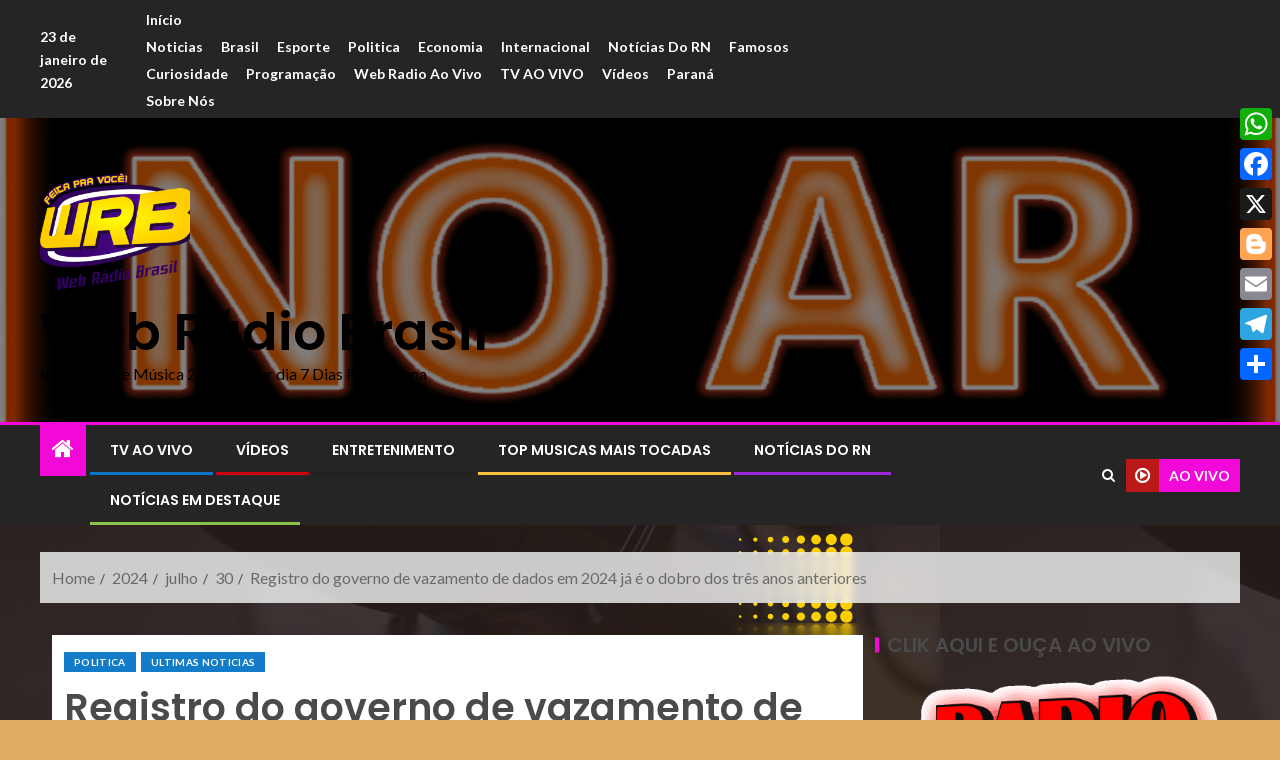

--- FILE ---
content_type: text/html; charset=UTF-8
request_url: https://webradiobrasil.com/2024/07/30/registro-do-governo-de-vazamento-de-dados-em-2024-ja-e-o-dobro-dos-tres-anos-anteriores/
body_size: 18491
content:
<!doctype html>
<html lang="pt-BR">
<head>
    <meta charset="UTF-8">
    <meta name="viewport" content="width=device-width, initial-scale=1">
    <link rel="profile" href="http://gmpg.org/xfn/11">

    <meta name='robots' content='index, follow, max-image-preview:large, max-snippet:-1, max-video-preview:-1' />

	<!-- This site is optimized with the Yoast SEO plugin v26.7 - https://yoast.com/wordpress/plugins/seo/ -->
	<title>Registro do governo de vazamento de dados em 2024 já é o dobro dos três anos anteriores &#187; Web Rádio Brasil</title>
	<meta name="description" content="Registro do governo de vazamento de dados em 2024 já é o dobro dos três anos anteriores, Música e Informação 24 horas NO AR, WRB" />
	<link rel="canonical" href="https://webradiobrasil.com/2024/07/30/registro-do-governo-de-vazamento-de-dados-em-2024-ja-e-o-dobro-dos-tres-anos-anteriores/" />
	<meta property="og:locale" content="pt_BR" />
	<meta property="og:type" content="article" />
	<meta property="og:title" content="Registro do governo de vazamento de dados em 2024 já é o dobro dos três anos anteriores &#187; Web Rádio Brasil" />
	<meta property="og:description" content="Registro do governo de vazamento de dados em 2024 já é o dobro dos três anos anteriores, Música e Informação 24 horas NO AR, WRB" />
	<meta property="og:url" content="https://webradiobrasil.com/2024/07/30/registro-do-governo-de-vazamento-de-dados-em-2024-ja-e-o-dobro-dos-tres-anos-anteriores/" />
	<meta property="og:site_name" content="Web Rádio Brasil" />
	<meta property="article:publisher" content="https://www.facebook.com/wrbnoar" />
	<meta property="article:author" content="https://www.facebook.com/wrbnoar" />
	<meta property="article:published_time" content="2024-07-30T15:10:39+00:00" />
	<meta property="og:image" content="https://webradiobrasil.com/wp-content/uploads/2024/07/1721740095669fab3f0b04a_1721740095_3x2_lg-300x200-1.png" />
	<meta property="og:image:width" content="300" />
	<meta property="og:image:height" content="200" />
	<meta property="og:image:type" content="image/png" />
	<meta name="author" content="webradiobrasil" />
	<meta name="twitter:card" content="summary_large_image" />
	<meta name="twitter:creator" content="@wrbnoar" />
	<meta name="twitter:site" content="@wrbnoar" />
	<meta name="twitter:label1" content="Escrito por" />
	<meta name="twitter:data1" content="webradiobrasil" />
	<meta name="twitter:label2" content="Est. tempo de leitura" />
	<meta name="twitter:data2" content="1 minuto" />
	<script type="application/ld+json" class="yoast-schema-graph">{"@context":"https://schema.org","@graph":[{"@type":"Article","@id":"https://webradiobrasil.com/2024/07/30/registro-do-governo-de-vazamento-de-dados-em-2024-ja-e-o-dobro-dos-tres-anos-anteriores/#article","isPartOf":{"@id":"https://webradiobrasil.com/2024/07/30/registro-do-governo-de-vazamento-de-dados-em-2024-ja-e-o-dobro-dos-tres-anos-anteriores/"},"author":{"name":"webradiobrasil","@id":"https://webradiobrasil.com/#/schema/person/a3f3de880e54c735e5ae402dad59657d"},"headline":"Registro do governo de vazamento de dados em 2024 já é o dobro dos três anos anteriores","datePublished":"2024-07-30T15:10:39+00:00","mainEntityOfPage":{"@id":"https://webradiobrasil.com/2024/07/30/registro-do-governo-de-vazamento-de-dados-em-2024-ja-e-o-dobro-dos-tres-anos-anteriores/"},"wordCount":143,"publisher":{"@id":"https://webradiobrasil.com/#organization"},"image":{"@id":"https://webradiobrasil.com/2024/07/30/registro-do-governo-de-vazamento-de-dados-em-2024-ja-e-o-dobro-dos-tres-anos-anteriores/#primaryimage"},"thumbnailUrl":"https://webradiobrasil.com/wp-content/uploads/2024/07/1721740095669fab3f0b04a_1721740095_3x2_lg-300x200-1.png","keywords":["Registro do governo de vazamento de dados em 2024 já é o dobro dos três anos anteriores"],"articleSection":["Politica","Ultimas Noticias"],"inLanguage":"pt-BR"},{"@type":"WebPage","@id":"https://webradiobrasil.com/2024/07/30/registro-do-governo-de-vazamento-de-dados-em-2024-ja-e-o-dobro-dos-tres-anos-anteriores/","url":"https://webradiobrasil.com/2024/07/30/registro-do-governo-de-vazamento-de-dados-em-2024-ja-e-o-dobro-dos-tres-anos-anteriores/","name":"Registro do governo de vazamento de dados em 2024 já é o dobro dos três anos anteriores &#187; Web Rádio Brasil","isPartOf":{"@id":"https://webradiobrasil.com/#website"},"primaryImageOfPage":{"@id":"https://webradiobrasil.com/2024/07/30/registro-do-governo-de-vazamento-de-dados-em-2024-ja-e-o-dobro-dos-tres-anos-anteriores/#primaryimage"},"image":{"@id":"https://webradiobrasil.com/2024/07/30/registro-do-governo-de-vazamento-de-dados-em-2024-ja-e-o-dobro-dos-tres-anos-anteriores/#primaryimage"},"thumbnailUrl":"https://webradiobrasil.com/wp-content/uploads/2024/07/1721740095669fab3f0b04a_1721740095_3x2_lg-300x200-1.png","datePublished":"2024-07-30T15:10:39+00:00","description":"Registro do governo de vazamento de dados em 2024 já é o dobro dos três anos anteriores, Música e Informação 24 horas NO AR, WRB","breadcrumb":{"@id":"https://webradiobrasil.com/2024/07/30/registro-do-governo-de-vazamento-de-dados-em-2024-ja-e-o-dobro-dos-tres-anos-anteriores/#breadcrumb"},"inLanguage":"pt-BR","potentialAction":[{"@type":"ReadAction","target":["https://webradiobrasil.com/2024/07/30/registro-do-governo-de-vazamento-de-dados-em-2024-ja-e-o-dobro-dos-tres-anos-anteriores/"]}]},{"@type":"ImageObject","inLanguage":"pt-BR","@id":"https://webradiobrasil.com/2024/07/30/registro-do-governo-de-vazamento-de-dados-em-2024-ja-e-o-dobro-dos-tres-anos-anteriores/#primaryimage","url":"https://webradiobrasil.com/wp-content/uploads/2024/07/1721740095669fab3f0b04a_1721740095_3x2_lg-300x200-1.png","contentUrl":"https://webradiobrasil.com/wp-content/uploads/2024/07/1721740095669fab3f0b04a_1721740095_3x2_lg-300x200-1.png","width":300,"height":200},{"@type":"BreadcrumbList","@id":"https://webradiobrasil.com/2024/07/30/registro-do-governo-de-vazamento-de-dados-em-2024-ja-e-o-dobro-dos-tres-anos-anteriores/#breadcrumb","itemListElement":[{"@type":"ListItem","position":1,"name":"Home","item":"https://webradiobrasil.com/"},{"@type":"ListItem","position":2,"name":"Registro do governo de vazamento de dados em 2024 já é o dobro dos três anos anteriores"}]},{"@type":"WebSite","@id":"https://webradiobrasil.com/#website","url":"https://webradiobrasil.com/","name":"WRB","description":"Informação e Música 24 horas por dia 7 Dias Por Semana","publisher":{"@id":"https://webradiobrasil.com/#organization"},"alternateName":"Web Rádio Brasil","potentialAction":[{"@type":"SearchAction","target":{"@type":"EntryPoint","urlTemplate":"https://webradiobrasil.com/?s={search_term_string}"},"query-input":{"@type":"PropertyValueSpecification","valueRequired":true,"valueName":"search_term_string"}}],"inLanguage":"pt-BR"},{"@type":"Organization","@id":"https://webradiobrasil.com/#organization","name":"WRB","alternateName":"Web Rádio Brasil","url":"https://webradiobrasil.com/","logo":{"@type":"ImageObject","inLanguage":"pt-BR","@id":"https://webradiobrasil.com/#/schema/logo/image/","url":"https://webradiobrasil.com/wp-content/uploads/2024/10/WRV.png","contentUrl":"https://webradiobrasil.com/wp-content/uploads/2024/10/WRV.png","width":940,"height":788,"caption":"WRB"},"image":{"@id":"https://webradiobrasil.com/#/schema/logo/image/"},"sameAs":["https://www.facebook.com/wrbnoar","https://x.com/wrbnoar"]},{"@type":"Person","@id":"https://webradiobrasil.com/#/schema/person/a3f3de880e54c735e5ae402dad59657d","name":"webradiobrasil","image":{"@type":"ImageObject","inLanguage":"pt-BR","@id":"https://webradiobrasil.com/#/schema/person/image/","url":"https://secure.gravatar.com/avatar/a2d0d38d75fb6b0a39274921f384e5e4286173be973d172ae956c0f7cfb04ce2?s=96&d=mm&r=g","contentUrl":"https://secure.gravatar.com/avatar/a2d0d38d75fb6b0a39274921f384e5e4286173be973d172ae956c0f7cfb04ce2?s=96&d=mm&r=g","caption":"webradiobrasil"},"sameAs":["https://webradiobrasil.com","https://www.facebook.com/wrbnoar","https://x.com/@wrbnoar","https://www.youtube.com/channel/UC4WxaA8HUoFZ6H-WVMFIq8w"],"url":"https://webradiobrasil.com/author/wrbnatal2012/"}]}</script>
	<!-- / Yoast SEO plugin. -->


<link rel='dns-prefetch' href='//static.addtoany.com' />
<link rel='dns-prefetch' href='//www.googletagmanager.com' />
<link rel='dns-prefetch' href='//fonts.googleapis.com' />
<link rel='dns-prefetch' href='//pagead2.googlesyndication.com' />
<link rel="alternate" type="application/rss+xml" title="Feed para Web Rádio Brasil &raquo;" href="https://webradiobrasil.com/feed/" />
<!-- webradiobrasil.com is managing ads with Advanced Ads 2.0.16 – https://wpadvancedads.com/ --><script id="webra-ready">
			window.advanced_ads_ready=function(e,a){a=a||"complete";var d=function(e){return"interactive"===a?"loading"!==e:"complete"===e};d(document.readyState)?e():document.addEventListener("readystatechange",(function(a){d(a.target.readyState)&&e()}),{once:"interactive"===a})},window.advanced_ads_ready_queue=window.advanced_ads_ready_queue||[];		</script>
		<style id='wp-img-auto-sizes-contain-inline-css' type='text/css'>
img:is([sizes=auto i],[sizes^="auto," i]){contain-intrinsic-size:3000px 1500px}
/*# sourceURL=wp-img-auto-sizes-contain-inline-css */
</style>

<link rel='stylesheet' id='dashicons-css' href='https://webradiobrasil.com/wp-includes/css/dashicons.min.css?ver=6.9' type='text/css' media='all' />
<link rel='stylesheet' id='post-views-counter-frontend-css' href='https://webradiobrasil.com/wp-content/plugins/post-views-counter/css/frontend.css?ver=1.7.0' type='text/css' media='all' />
<link rel='stylesheet' id='wp-block-library-css' href='https://webradiobrasil.com/wp-includes/css/dist/block-library/style.min.css?ver=6.9' type='text/css' media='all' />
<style id='global-styles-inline-css' type='text/css'>
:root{--wp--preset--aspect-ratio--square: 1;--wp--preset--aspect-ratio--4-3: 4/3;--wp--preset--aspect-ratio--3-4: 3/4;--wp--preset--aspect-ratio--3-2: 3/2;--wp--preset--aspect-ratio--2-3: 2/3;--wp--preset--aspect-ratio--16-9: 16/9;--wp--preset--aspect-ratio--9-16: 9/16;--wp--preset--color--black: #000000;--wp--preset--color--cyan-bluish-gray: #abb8c3;--wp--preset--color--white: #ffffff;--wp--preset--color--pale-pink: #f78da7;--wp--preset--color--vivid-red: #cf2e2e;--wp--preset--color--luminous-vivid-orange: #ff6900;--wp--preset--color--luminous-vivid-amber: #fcb900;--wp--preset--color--light-green-cyan: #7bdcb5;--wp--preset--color--vivid-green-cyan: #00d084;--wp--preset--color--pale-cyan-blue: #8ed1fc;--wp--preset--color--vivid-cyan-blue: #0693e3;--wp--preset--color--vivid-purple: #9b51e0;--wp--preset--gradient--vivid-cyan-blue-to-vivid-purple: linear-gradient(135deg,rgb(6,147,227) 0%,rgb(155,81,224) 100%);--wp--preset--gradient--light-green-cyan-to-vivid-green-cyan: linear-gradient(135deg,rgb(122,220,180) 0%,rgb(0,208,130) 100%);--wp--preset--gradient--luminous-vivid-amber-to-luminous-vivid-orange: linear-gradient(135deg,rgb(252,185,0) 0%,rgb(255,105,0) 100%);--wp--preset--gradient--luminous-vivid-orange-to-vivid-red: linear-gradient(135deg,rgb(255,105,0) 0%,rgb(207,46,46) 100%);--wp--preset--gradient--very-light-gray-to-cyan-bluish-gray: linear-gradient(135deg,rgb(238,238,238) 0%,rgb(169,184,195) 100%);--wp--preset--gradient--cool-to-warm-spectrum: linear-gradient(135deg,rgb(74,234,220) 0%,rgb(151,120,209) 20%,rgb(207,42,186) 40%,rgb(238,44,130) 60%,rgb(251,105,98) 80%,rgb(254,248,76) 100%);--wp--preset--gradient--blush-light-purple: linear-gradient(135deg,rgb(255,206,236) 0%,rgb(152,150,240) 100%);--wp--preset--gradient--blush-bordeaux: linear-gradient(135deg,rgb(254,205,165) 0%,rgb(254,45,45) 50%,rgb(107,0,62) 100%);--wp--preset--gradient--luminous-dusk: linear-gradient(135deg,rgb(255,203,112) 0%,rgb(199,81,192) 50%,rgb(65,88,208) 100%);--wp--preset--gradient--pale-ocean: linear-gradient(135deg,rgb(255,245,203) 0%,rgb(182,227,212) 50%,rgb(51,167,181) 100%);--wp--preset--gradient--electric-grass: linear-gradient(135deg,rgb(202,248,128) 0%,rgb(113,206,126) 100%);--wp--preset--gradient--midnight: linear-gradient(135deg,rgb(2,3,129) 0%,rgb(40,116,252) 100%);--wp--preset--font-size--small: 13px;--wp--preset--font-size--medium: 20px;--wp--preset--font-size--large: 36px;--wp--preset--font-size--x-large: 42px;--wp--preset--spacing--20: 0.44rem;--wp--preset--spacing--30: 0.67rem;--wp--preset--spacing--40: 1rem;--wp--preset--spacing--50: 1.5rem;--wp--preset--spacing--60: 2.25rem;--wp--preset--spacing--70: 3.38rem;--wp--preset--spacing--80: 5.06rem;--wp--preset--shadow--natural: 6px 6px 9px rgba(0, 0, 0, 0.2);--wp--preset--shadow--deep: 12px 12px 50px rgba(0, 0, 0, 0.4);--wp--preset--shadow--sharp: 6px 6px 0px rgba(0, 0, 0, 0.2);--wp--preset--shadow--outlined: 6px 6px 0px -3px rgb(255, 255, 255), 6px 6px rgb(0, 0, 0);--wp--preset--shadow--crisp: 6px 6px 0px rgb(0, 0, 0);}:root { --wp--style--global--content-size: 805px;--wp--style--global--wide-size: 1200px; }:where(body) { margin: 0; }.wp-site-blocks > .alignleft { float: left; margin-right: 2em; }.wp-site-blocks > .alignright { float: right; margin-left: 2em; }.wp-site-blocks > .aligncenter { justify-content: center; margin-left: auto; margin-right: auto; }:where(.wp-site-blocks) > * { margin-block-start: 24px; margin-block-end: 0; }:where(.wp-site-blocks) > :first-child { margin-block-start: 0; }:where(.wp-site-blocks) > :last-child { margin-block-end: 0; }:root { --wp--style--block-gap: 24px; }:root :where(.is-layout-flow) > :first-child{margin-block-start: 0;}:root :where(.is-layout-flow) > :last-child{margin-block-end: 0;}:root :where(.is-layout-flow) > *{margin-block-start: 24px;margin-block-end: 0;}:root :where(.is-layout-constrained) > :first-child{margin-block-start: 0;}:root :where(.is-layout-constrained) > :last-child{margin-block-end: 0;}:root :where(.is-layout-constrained) > *{margin-block-start: 24px;margin-block-end: 0;}:root :where(.is-layout-flex){gap: 24px;}:root :where(.is-layout-grid){gap: 24px;}.is-layout-flow > .alignleft{float: left;margin-inline-start: 0;margin-inline-end: 2em;}.is-layout-flow > .alignright{float: right;margin-inline-start: 2em;margin-inline-end: 0;}.is-layout-flow > .aligncenter{margin-left: auto !important;margin-right: auto !important;}.is-layout-constrained > .alignleft{float: left;margin-inline-start: 0;margin-inline-end: 2em;}.is-layout-constrained > .alignright{float: right;margin-inline-start: 2em;margin-inline-end: 0;}.is-layout-constrained > .aligncenter{margin-left: auto !important;margin-right: auto !important;}.is-layout-constrained > :where(:not(.alignleft):not(.alignright):not(.alignfull)){max-width: var(--wp--style--global--content-size);margin-left: auto !important;margin-right: auto !important;}.is-layout-constrained > .alignwide{max-width: var(--wp--style--global--wide-size);}body .is-layout-flex{display: flex;}.is-layout-flex{flex-wrap: wrap;align-items: center;}.is-layout-flex > :is(*, div){margin: 0;}body .is-layout-grid{display: grid;}.is-layout-grid > :is(*, div){margin: 0;}body{padding-top: 0px;padding-right: 0px;padding-bottom: 0px;padding-left: 0px;}a:where(:not(.wp-element-button)){text-decoration: none;}:root :where(.wp-element-button, .wp-block-button__link){background-color: #32373c;border-radius: 0;border-width: 0;color: #fff;font-family: inherit;font-size: inherit;font-style: inherit;font-weight: inherit;letter-spacing: inherit;line-height: inherit;padding-top: calc(0.667em + 2px);padding-right: calc(1.333em + 2px);padding-bottom: calc(0.667em + 2px);padding-left: calc(1.333em + 2px);text-decoration: none;text-transform: inherit;}.has-black-color{color: var(--wp--preset--color--black) !important;}.has-cyan-bluish-gray-color{color: var(--wp--preset--color--cyan-bluish-gray) !important;}.has-white-color{color: var(--wp--preset--color--white) !important;}.has-pale-pink-color{color: var(--wp--preset--color--pale-pink) !important;}.has-vivid-red-color{color: var(--wp--preset--color--vivid-red) !important;}.has-luminous-vivid-orange-color{color: var(--wp--preset--color--luminous-vivid-orange) !important;}.has-luminous-vivid-amber-color{color: var(--wp--preset--color--luminous-vivid-amber) !important;}.has-light-green-cyan-color{color: var(--wp--preset--color--light-green-cyan) !important;}.has-vivid-green-cyan-color{color: var(--wp--preset--color--vivid-green-cyan) !important;}.has-pale-cyan-blue-color{color: var(--wp--preset--color--pale-cyan-blue) !important;}.has-vivid-cyan-blue-color{color: var(--wp--preset--color--vivid-cyan-blue) !important;}.has-vivid-purple-color{color: var(--wp--preset--color--vivid-purple) !important;}.has-black-background-color{background-color: var(--wp--preset--color--black) !important;}.has-cyan-bluish-gray-background-color{background-color: var(--wp--preset--color--cyan-bluish-gray) !important;}.has-white-background-color{background-color: var(--wp--preset--color--white) !important;}.has-pale-pink-background-color{background-color: var(--wp--preset--color--pale-pink) !important;}.has-vivid-red-background-color{background-color: var(--wp--preset--color--vivid-red) !important;}.has-luminous-vivid-orange-background-color{background-color: var(--wp--preset--color--luminous-vivid-orange) !important;}.has-luminous-vivid-amber-background-color{background-color: var(--wp--preset--color--luminous-vivid-amber) !important;}.has-light-green-cyan-background-color{background-color: var(--wp--preset--color--light-green-cyan) !important;}.has-vivid-green-cyan-background-color{background-color: var(--wp--preset--color--vivid-green-cyan) !important;}.has-pale-cyan-blue-background-color{background-color: var(--wp--preset--color--pale-cyan-blue) !important;}.has-vivid-cyan-blue-background-color{background-color: var(--wp--preset--color--vivid-cyan-blue) !important;}.has-vivid-purple-background-color{background-color: var(--wp--preset--color--vivid-purple) !important;}.has-black-border-color{border-color: var(--wp--preset--color--black) !important;}.has-cyan-bluish-gray-border-color{border-color: var(--wp--preset--color--cyan-bluish-gray) !important;}.has-white-border-color{border-color: var(--wp--preset--color--white) !important;}.has-pale-pink-border-color{border-color: var(--wp--preset--color--pale-pink) !important;}.has-vivid-red-border-color{border-color: var(--wp--preset--color--vivid-red) !important;}.has-luminous-vivid-orange-border-color{border-color: var(--wp--preset--color--luminous-vivid-orange) !important;}.has-luminous-vivid-amber-border-color{border-color: var(--wp--preset--color--luminous-vivid-amber) !important;}.has-light-green-cyan-border-color{border-color: var(--wp--preset--color--light-green-cyan) !important;}.has-vivid-green-cyan-border-color{border-color: var(--wp--preset--color--vivid-green-cyan) !important;}.has-pale-cyan-blue-border-color{border-color: var(--wp--preset--color--pale-cyan-blue) !important;}.has-vivid-cyan-blue-border-color{border-color: var(--wp--preset--color--vivid-cyan-blue) !important;}.has-vivid-purple-border-color{border-color: var(--wp--preset--color--vivid-purple) !important;}.has-vivid-cyan-blue-to-vivid-purple-gradient-background{background: var(--wp--preset--gradient--vivid-cyan-blue-to-vivid-purple) !important;}.has-light-green-cyan-to-vivid-green-cyan-gradient-background{background: var(--wp--preset--gradient--light-green-cyan-to-vivid-green-cyan) !important;}.has-luminous-vivid-amber-to-luminous-vivid-orange-gradient-background{background: var(--wp--preset--gradient--luminous-vivid-amber-to-luminous-vivid-orange) !important;}.has-luminous-vivid-orange-to-vivid-red-gradient-background{background: var(--wp--preset--gradient--luminous-vivid-orange-to-vivid-red) !important;}.has-very-light-gray-to-cyan-bluish-gray-gradient-background{background: var(--wp--preset--gradient--very-light-gray-to-cyan-bluish-gray) !important;}.has-cool-to-warm-spectrum-gradient-background{background: var(--wp--preset--gradient--cool-to-warm-spectrum) !important;}.has-blush-light-purple-gradient-background{background: var(--wp--preset--gradient--blush-light-purple) !important;}.has-blush-bordeaux-gradient-background{background: var(--wp--preset--gradient--blush-bordeaux) !important;}.has-luminous-dusk-gradient-background{background: var(--wp--preset--gradient--luminous-dusk) !important;}.has-pale-ocean-gradient-background{background: var(--wp--preset--gradient--pale-ocean) !important;}.has-electric-grass-gradient-background{background: var(--wp--preset--gradient--electric-grass) !important;}.has-midnight-gradient-background{background: var(--wp--preset--gradient--midnight) !important;}.has-small-font-size{font-size: var(--wp--preset--font-size--small) !important;}.has-medium-font-size{font-size: var(--wp--preset--font-size--medium) !important;}.has-large-font-size{font-size: var(--wp--preset--font-size--large) !important;}.has-x-large-font-size{font-size: var(--wp--preset--font-size--x-large) !important;}
/*# sourceURL=global-styles-inline-css */
</style>

<link rel='stylesheet' id='contact-form-7-css' href='https://webradiobrasil.com/wp-content/plugins/contact-form-7/includes/css/styles.css?ver=6.1.4' type='text/css' media='all' />
<link rel='stylesheet' id='aft-icons-css' href='https://webradiobrasil.com/wp-content/themes/enternews/assets/icons/style.css?ver=6.9' type='text/css' media='all' />
<link rel='stylesheet' id='bootstrap-css' href='https://webradiobrasil.com/wp-content/themes/enternews/assets/bootstrap/css/bootstrap.min.css?ver=6.9' type='text/css' media='all' />
<link rel='stylesheet' id='slick-css-css' href='https://webradiobrasil.com/wp-content/themes/enternews/assets/slick/css/slick.min.css?ver=6.9' type='text/css' media='all' />
<link rel='stylesheet' id='sidr-css' href='https://webradiobrasil.com/wp-content/themes/enternews/assets/sidr/css/jquery.sidr.dark.css?ver=6.9' type='text/css' media='all' />
<link rel='stylesheet' id='magnific-popup-css' href='https://webradiobrasil.com/wp-content/themes/enternews/assets/magnific-popup/magnific-popup.css?ver=6.9' type='text/css' media='all' />
<link rel='stylesheet' id='enternews-google-fonts-css' href='https://fonts.googleapis.com/css?family=Lato:400,300,400italic,900,700|Poppins:300,400,500,600,700|Roboto:100,300,400,500,700&#038;subset=latin,latin-ext' type='text/css' media='all' />
<link rel='stylesheet' id='enternews-style-css' href='https://webradiobrasil.com/wp-content/themes/enternews/style.css?ver=6.9' type='text/css' media='all' />
<style id='enternews-style-inline-css' type='text/css'>

        
            body,
            button,
            input,
            select,
            optgroup,
            textarea,
            p,
            .min-read,
            .enternews-widget.widget ul.cat-links li a
            {
            font-family: Lato;
            }
        
                    .enternews-widget.widget ul.nav-tabs li a,
            .nav-tabs>li,
            .main-navigation ul li a,
            body .post-excerpt,
            .sidebar-area .social-widget-menu ul li a .screen-reader-text,
            .site-title, h1, h2, h3, h4, h5, h6 {
            font-family: Poppins;
            }
        
                    .enternews-widget.widget .widget-title + ul li a,
            h4.af-author-display-name,
            .exclusive-posts .marquee a .circle-title-texts h4,
            .read-title h4 {
            font-family: Roboto;
            }

        

                    #af-preloader{
            background-color: #ddac61            }
        
        
            body.aft-default-mode .aft-widget-background-secondary-background.widget.enternews_youtube_video_slider_widget .widget-block .af-widget-body,
            body .post-excerpt::before,
            .enternews-widget .woocommerce-product-search button[type="submit"],
            body .enternews_author_info_widget.aft-widget-background-secondary-background.widget .widget-block,
            body .aft-widget-background-secondary-background.widget .widget-block .read-single,
            .secondary-sidebar-background #secondary,
            body .enternews_tabbed_posts_widget .nav-tabs > li > a.active,
            body .enternews_tabbed_posts_widget .nav-tabs > li > a.active:hover,
            body.aft-default-mode .enternews_posts_slider_widget.aft-widget-background-secondary-background .widget-block,
            body.aft-dark-mode .enternews_posts_slider_widget.aft-widget-background-secondary-background .widget-block,

            .aft-widget-background-secondary-background .social-widget-menu ul li a,
            .aft-widget-background-secondary-background .social-widget-menu ul li a[href*="facebook.com"],
            .aft-widget-background-secondary-background .social-widget-menu ul li a[href*="dribble.com"],
            .aft-widget-background-secondary-background .social-widget-menu ul li a[href*="vk.com"],
            .aft-widget-background-secondary-background .social-widget-menu ul li a[href*="x.com"],
            .aft-widget-background-secondary-background .social-widget-menu ul li a[href*="twitter.com"],
            .aft-widget-background-secondary-background .social-widget-menu ul li a[href*="linkedin.com"],
            .aft-widget-background-secondary-background .social-widget-menu ul li a[href*="instagram.com"],
            .aft-widget-background-secondary-background .social-widget-menu ul li a[href*="youtube.com"],
            .aft-widget-background-secondary-background .social-widget-menu ul li a[href*="vimeo.com"],
            .aft-widget-background-secondary-background .social-widget-menu ul li a[href*="pinterest.com"],
            .aft-widget-background-secondary-background .social-widget-menu ul li a[href*="tumblr.com"],
            .aft-widget-background-secondary-background .social-widget-menu ul li a[href*="wordpress.org"],
            .aft-widget-background-secondary-background .social-widget-menu ul li a[href*="whatsapp.com"],
            .aft-widget-background-secondary-background .social-widget-menu ul li a[href*="reddit.com"],
            .aft-widget-background-secondary-background .social-widget-menu ul li a[href*="t.me"],
            .aft-widget-background-secondary-background .social-widget-menu ul li a[href*="ok.ru"],
            .aft-widget-background-secondary-background .social-widget-menu ul li a[href*="wechat.com"],
            .aft-widget-background-secondary-background .social-widget-menu ul li a[href*="weibo.com"],
            .aft-widget-background-secondary-background .social-widget-menu ul li a[href*="github.com"],

            body.aft-dark-mode .is-style-fill a.wp-block-button__link:not(.has-text-color),
            body.aft-default-mode .is-style-fill a.wp-block-button__link:not(.has-text-color),

            body.aft-default-mode .aft-main-banner-section .af-banner-carousel-1.secondary-background,
            body.aft-dark-mode .aft-main-banner-section .af-banner-carousel-1.secondary-background,

            body.aft-default-mode .aft-main-banner-section .af-editors-pick .secondary-background .af-sec-post .read-single,
            body.aft-dark-mode .aft-main-banner-section .af-editors-pick .secondary-background .af-sec-post .read-single,

            body.aft-default-mode .aft-main-banner-section .af-trending-news-part .trending-posts.secondary-background .read-single,
            body.aft-dark-mode .aft-main-banner-section .af-trending-news-part .trending-posts.secondary-background .read-single,

            body.aft-dark-mode.alternative-sidebar-background #secondary .widget-title .header-after::before,
            body.aft-default-mode .wp-block-group .wp-block-comments-title::before,
            body.aft-default-mode .wp-block-group .wp-block-heading::before,
            body.aft-default-mode .wp-block-search__label::before,
            body .widget-title .header-after:before,
            body .widget-title .category-color-1.header-after::before,
            body .header-style1 .header-right-part .popular-tag-custom-link > div.custom-menu-link a > span,
            body .aft-home-icon,
            body.aft-dark-mode input[type="submit"],
            body .entry-header-details .af-post-format i:after,
            body.aft-default-mode .enternews-pagination .nav-links .page-numbers.current,
            body #scroll-up,
            .wp-block-search__button,
            body.aft-dark-mode button,
            body.aft-dark-mode input[type="button"],
            body.aft-dark-mode input[type="reset"],
            body.aft-dark-mode input[type="submit"],
            body input[type="reset"],
            body input[type="submit"],
            body input[type="button"],
            body .inner-suscribe input[type=submit],
            body .widget-title .header-after:after,
            body .widget-title .category-color-1.header-after:after,
            body.aft-default-mode .inner-suscribe input[type=submit],
            body.aft-default-mode .enternews_tabbed_posts_widget .nav-tabs > li > a.active:hover,
            body.aft-default-mode .enternews_tabbed_posts_widget .nav-tabs > li > a.active,
            body .aft-main-banner-section .aft-trending-latest-popular .nav-tabs>li.active,
            body .header-style1 .header-right-part > div.custom-menu-link > a,
            body .aft-popular-taxonomies-lists ul li a span.tag-count,
            body .aft-widget-background-secondary-background.widget .widget-block .read-single
            {
            background-color: #f209da;
            }
            body.aft-dark-mode .is-style-outline a.wp-block-button__link:not(.has-text-color):hover,
            body.aft-default-mode .is-style-outline a.wp-block-button__link:not(.has-text-color):hover,
            body.aft-dark-mode .is-style-outline a.wp-block-button__link:not(.has-text-color),
            body.aft-default-mode .is-style-outline a.wp-block-button__link:not(.has-text-color),
            body.aft-dark-mode:not(.alternative-sidebar-background) #secondary .color-pad .wp-calendar-nav span a:not(.enternews-categories),
            body .enternews-pagination .nav-links .page-numbers:not(.current),
            body.aft-dark-mode .site-footer #wp-calendar tfoot tr td a,
            body.aft-dark-mode #wp-calendar tfoot td a,
            body.aft-default-mode .site-footer #wp-calendar tfoot tr td a,
            body.aft-default-mode #wp-calendar tfoot td a,
            body.aft-dark-mode #wp-calendar tfoot td a,
            body.aft-default-mode .wp-calendar-nav span a,
            body.aft-default-mode .wp-calendar-nav span a:visited,
            body.aft-dark-mode .wp-calendar-nav span a,
            body.aft-dark-mode #wp-calendar tbody td a,
            body.aft-dark-mode #wp-calendar tbody td#today,
            body.aft-dark-mode:not(.alternative-sidebar-background) #secondary .color-pad #wp-calendar tbody td a:not(.enternews-categories),
            body.aft-default-mode #wp-calendar tbody td#today,
            body.aft-default-mode #wp-calendar tbody td a,
            body.aft-default-mode .sticky .read-title h4 a:before {
            color: #f209da;
            }

            body .post-excerpt {
            border-left-color: #f209da;
            }

            body.aft-dark-mode .read-img .min-read-post-comment:after,
            body.aft-default-mode .read-img .min-read-post-comment:after{
            border-top-color: #f209da;
            }

            body .af-fancy-spinner .af-ring:nth-child(1){
            border-right-color: #f209da;
            }
            body.aft-dark-mode .enternews-pagination .nav-links .page-numbers.current {
            background-color: #f209da;
            }
            body.aft-dark-mode .is-style-outline a.wp-block-button__link:not(.has-text-color),
            body.aft-default-mode .is-style-outline a.wp-block-button__link:not(.has-text-color),
            body.aft-dark-mode .enternews-pagination .nav-links .page-numbers,
            body.aft-default-mode .enternews-pagination .nav-links .page-numbers,
            body .af-sp-wave:after,
            body .bottom-bar{
            border-color: #f209da;
            }

        
        .elementor-default .elementor-section.elementor-section-full_width > .elementor-container,
        .elementor-default .elementor-section.elementor-section-boxed > .elementor-container,
        .elementor-page .elementor-section.elementor-section-full_width > .elementor-container,
        .elementor-page .elementor-section.elementor-section-boxed > .elementor-container{
        max-width: 1200px;
        }
        .full-width-content .elementor-section-stretched,
        .align-content-left .elementor-section-stretched,
        .align-content-right .elementor-section-stretched {
        max-width: 100%;
        left: 0 !important;
        }

/*# sourceURL=enternews-style-inline-css */
</style>
<link rel='stylesheet' id='addtoany-css' href='https://webradiobrasil.com/wp-content/plugins/add-to-any/addtoany.min.css?ver=1.16' type='text/css' media='all' />
<style id='addtoany-inline-css' type='text/css'>
@media screen and (max-width:980px){
.a2a_floating_style.a2a_vertical_style{display:none;}
}
/*# sourceURL=addtoany-inline-css */
</style>
<script type="text/javascript" id="addtoany-core-js-before">
/* <![CDATA[ */
window.a2a_config=window.a2a_config||{};a2a_config.callbacks=[];a2a_config.overlays=[];a2a_config.templates={};a2a_localize = {
	Share: "Share",
	Save: "Save",
	Subscribe: "Subscribe",
	Email: "Email",
	Bookmark: "Bookmark",
	ShowAll: "Show all",
	ShowLess: "Show less",
	FindServices: "Find service(s)",
	FindAnyServiceToAddTo: "Instantly find any service to add to",
	PoweredBy: "Powered by",
	ShareViaEmail: "Share via email",
	SubscribeViaEmail: "Subscribe via email",
	BookmarkInYourBrowser: "Bookmark in your browser",
	BookmarkInstructions: "Press Ctrl+D or \u2318+D to bookmark this page",
	AddToYourFavorites: "Add to your favorites",
	SendFromWebOrProgram: "Send from any email address or email program",
	EmailProgram: "Email program",
	More: "More&#8230;",
	ThanksForSharing: "Thanks for sharing!",
	ThanksForFollowing: "Thanks for following!"
};


//# sourceURL=addtoany-core-js-before
/* ]]> */
</script>
<script type="text/javascript" defer src="https://static.addtoany.com/menu/page.js" id="addtoany-core-js"></script>
<script type="text/javascript" src="https://webradiobrasil.com/wp-includes/js/jquery/jquery.min.js?ver=3.7.1" id="jquery-core-js"></script>
<script type="text/javascript" src="https://webradiobrasil.com/wp-includes/js/jquery/jquery-migrate.min.js?ver=3.4.1" id="jquery-migrate-js"></script>
<script type="text/javascript" defer src="https://webradiobrasil.com/wp-content/plugins/add-to-any/addtoany.min.js?ver=1.1" id="addtoany-jquery-js"></script>

<!-- Snippet da etiqueta do Google (gtag.js) adicionado pelo Site Kit -->
<!-- Snippet do Google Análises adicionado pelo Site Kit -->
<script type="text/javascript" src="https://www.googletagmanager.com/gtag/js?id=GT-KDTMTH6" id="google_gtagjs-js" async></script>
<script type="text/javascript" id="google_gtagjs-js-after">
/* <![CDATA[ */
window.dataLayer = window.dataLayer || [];function gtag(){dataLayer.push(arguments);}
gtag("set","linker",{"domains":["webradiobrasil.com"]});
gtag("js", new Date());
gtag("set", "developer_id.dZTNiMT", true);
gtag("config", "GT-KDTMTH6", {"googlesitekit_post_type":"post"});
//# sourceURL=google_gtagjs-js-after
/* ]]> */
</script>
<meta name="generator" content="Site Kit by Google 1.170.0" /><link rel="pingback" href="https://webradiobrasil.com/xmlrpc.php">
<!-- Meta-etiquetas do Google AdSense adicionado pelo Site Kit -->
<meta name="google-adsense-platform-account" content="ca-host-pub-2644536267352236">
<meta name="google-adsense-platform-domain" content="sitekit.withgoogle.com">
<!-- Fim das meta-etiquetas do Google AdSense adicionado pelo Site Kit -->
        <style type="text/css">
                        body .site-title a,
            .site-header .site-branding .site-title a:visited,
            .site-header .site-branding .site-title a:hover,
            .site-description {
                color: #000000;
            }

            .header-layout-3 .site-header .site-branding .site-title,
            .site-branding .site-title {
                font-size: 52px;
            }

            @media only screen and (max-width: 640px) {
                .site-branding .site-title {
                    font-size: 40px;

                }
            }

            @media only screen and (max-width: 375px) {
                .site-branding .site-title {
                    font-size: 32px;

                }
            }

            
            

        </style>
        <style type="text/css" id="custom-background-css">
body.custom-background { background-color: #ddac61; background-image: url("https://webradiobrasil.com/wp-content/uploads/2025/08/NOVO-FUNDO-WRB.png"); background-position: left top; background-size: auto; background-repeat: repeat; background-attachment: scroll; }
</style>
	
<!-- Código do Google Adsense adicionado pelo Site Kit -->
<script type="text/javascript" async="async" src="https://pagead2.googlesyndication.com/pagead/js/adsbygoogle.js?client=ca-pub-4202642086921501&amp;host=ca-host-pub-2644536267352236" crossorigin="anonymous"></script>

<!-- Fim do código do Google AdSense adicionado pelo Site Kit -->
<script  async src="https://pagead2.googlesyndication.com/pagead/js/adsbygoogle.js?client=ca-pub-4202642086921501" crossorigin="anonymous"></script><link rel="icon" href="https://webradiobrasil.com/wp-content/uploads/2025/08/cropped-WEB-RADIO-BRASIL-editada-centralizada-32x32.png" sizes="32x32" />
<link rel="icon" href="https://webradiobrasil.com/wp-content/uploads/2025/08/cropped-WEB-RADIO-BRASIL-editada-centralizada-192x192.png" sizes="192x192" />
<link rel="apple-touch-icon" href="https://webradiobrasil.com/wp-content/uploads/2025/08/cropped-WEB-RADIO-BRASIL-editada-centralizada-180x180.png" />
<meta name="msapplication-TileImage" content="https://webradiobrasil.com/wp-content/uploads/2025/08/cropped-WEB-RADIO-BRASIL-editada-centralizada-270x270.png" />
<link rel='stylesheet' id='mediaelement-css' href='https://webradiobrasil.com/wp-includes/js/mediaelement/mediaelementplayer-legacy.min.css?ver=4.2.17' type='text/css' media='all' />
<link rel='stylesheet' id='wp-mediaelement-css' href='https://webradiobrasil.com/wp-includes/js/mediaelement/wp-mediaelement.min.css?ver=6.9' type='text/css' media='all' />
</head>

<body class="wp-singular post-template-default single single-post postid-49969 single-format-standard custom-background wp-custom-logo wp-embed-responsive wp-theme-enternews aft-has-background-image aft-sticky-sidebar aft-default-mode default-sidebar-background header-image-default aft-main-banner-wide aft-enable-container-padding aft-hide-comment-count-in-list aft-hide-minutes-read-in-list aft-hide-date-author-in-list default-content-layout content-with-single-sidebar align-content-left aa-prefix-webra-">

<div id="page" class="site">
    <a class="skip-link screen-reader-text" href="#content">Skip to content</a>


    
    <header id="masthead" class="header-style1 header-layout-side">

          <div class="top-header">
        <div class="container-wrapper">
            <div class="top-bar-flex">
                <div class="top-bar-left col-66">
                    <div class="date-bar-left">
                                                    <span class="topbar-date">
                                        23 de janeiro de 2026                                    </span>

                                                                    </div>
                                            <div class="af-secondary-menu">
                            <div class="container-wrapper">
                                                                    <div class="aft-secondary-nav-wrapper">
                                        <div class="aft-small-secondary-nav">
                                            <div class="aft-secondary-navigation"><ul id="aft-secondary-menu" class="menu"><li id="menu-item-62480" class="menu-item menu-item-type-custom menu-item-object-custom menu-item-home menu-item-62480"><a href="https://webradiobrasil.com/">Início</a></li>
<li id="menu-item-62481" class="menu-item menu-item-type-post_type menu-item-object-page menu-item-has-children menu-item-62481"><a href="https://webradiobrasil.com/web-radio-brasil-musica-e-informacao-24-horas-no-ar/">Noticias</a>
<ul class="sub-menu">
	<li id="menu-item-62485" class="menu-item menu-item-type-taxonomy menu-item-object-category menu-item-62485"><a href="https://webradiobrasil.com/category/ultimas-noticias-do-brasil/">Brasil</a></li>
	<li id="menu-item-62489" class="menu-item menu-item-type-taxonomy menu-item-object-category menu-item-62489"><a href="https://webradiobrasil.com/category/esporte/">Esporte</a></li>
	<li id="menu-item-62486" class="menu-item menu-item-type-taxonomy menu-item-object-category current-post-ancestor current-menu-parent current-post-parent menu-item-62486"><a href="https://webradiobrasil.com/category/politica/">Politica</a></li>
	<li id="menu-item-62490" class="menu-item menu-item-type-taxonomy menu-item-object-category menu-item-62490"><a href="https://webradiobrasil.com/category/economia/">Economia</a></li>
	<li id="menu-item-62488" class="menu-item menu-item-type-taxonomy menu-item-object-category menu-item-62488"><a href="https://webradiobrasil.com/category/as-ultimas-noticias-internacionais-aqui/">Internacional</a></li>
	<li id="menu-item-62487" class="menu-item menu-item-type-taxonomy menu-item-object-category menu-item-62487"><a href="https://webradiobrasil.com/category/as-noticias-do-rn/">Notícias do RN</a></li>
	<li id="menu-item-62492" class="menu-item menu-item-type-taxonomy menu-item-object-category menu-item-62492"><a href="https://webradiobrasil.com/category/famosos/">Famosos</a></li>
</ul>
</li>
<li id="menu-item-62491" class="menu-item menu-item-type-taxonomy menu-item-object-category menu-item-62491"><a href="https://webradiobrasil.com/category/curiosidade/">Curiosidade</a></li>
<li id="menu-item-62482" class="menu-item menu-item-type-post_type menu-item-object-page menu-item-has-children menu-item-62482"><a href="https://webradiobrasil.com/pagina-exemplo/">Programação</a>
<ul class="sub-menu">
	<li id="menu-item-62494" class="menu-item menu-item-type-post_type menu-item-object-page menu-item-62494"><a href="https://webradiobrasil.com/web-radio-ao-vivo-uma-programacao-musical-feita-para-o-seu-dia-a-dias/">Web Radio Ao vivo</a></li>
</ul>
</li>
<li id="menu-item-62484" class="menu-item menu-item-type-post_type menu-item-object-page menu-item-has-children menu-item-62484"><a href="https://webradiobrasil.com/tv-ao-vivo/">TV AO VIVO</a>
<ul class="sub-menu">
	<li id="menu-item-62493" class="menu-item menu-item-type-post_type menu-item-object-page menu-item-62493"><a href="https://webradiobrasil.com/loja-virtual-2/">Vídeos</a></li>
</ul>
</li>
<li id="menu-item-62669" class="menu-item menu-item-type-taxonomy menu-item-object-category menu-item-62669"><a href="https://webradiobrasil.com/category/parana/">Paraná</a></li>
<li id="menu-item-62483" class="menu-item menu-item-type-post_type menu-item-object-page menu-item-62483"><a href="https://webradiobrasil.com/sobre-nos/">Sobre Nós</a></li>
</ul></div>                                        </div>
                                    </div>
                                
                            </div>
                        </div>
                                        </div>

                <div class="top-bar-right col-3">
  						<span class="aft-small-social-menu">
  							  						</span>
                </div>
            </div>
        </div>

    </div>
<div class="main-header  data-bg"
     data-background="https://webradiobrasil.com/wp-content/uploads/2025/08/cropped-aa08fc_0759ab5be60a4bc5bf90689f637b221fmv2.gif">
    <div class="container-wrapper">
        <div class="af-container-row af-flex-container af-main-header-container">

            
            <div class="af-flex-container af-inner-header-container pad aft-no-side-promo">

                <div class="logo-brand af-inner-item">
                    <div class="site-branding">
                        <a href="https://webradiobrasil.com/" class="custom-logo-link" rel="home"><img width="512" height="512" src="https://webradiobrasil.com/wp-content/uploads/2025/08/cropped-cropped-WEB-RADIO-BRASIL-editada-centralizada.png" class="custom-logo" alt="Web Rádio Brasil" decoding="async" fetchpriority="high" srcset="https://webradiobrasil.com/wp-content/uploads/2025/08/cropped-cropped-WEB-RADIO-BRASIL-editada-centralizada.png 512w, https://webradiobrasil.com/wp-content/uploads/2025/08/cropped-cropped-WEB-RADIO-BRASIL-editada-centralizada-300x300.png 300w, https://webradiobrasil.com/wp-content/uploads/2025/08/cropped-cropped-WEB-RADIO-BRASIL-editada-centralizada-150x150.png 150w" sizes="(max-width: 512px) 100vw, 512px" /></a>                            <p class="site-title font-family-1">
                                <a href="https://webradiobrasil.com/"
                                   rel="home">Web Rádio Brasil</a>
                            </p>
                                                                            <p class="site-description">Informação e Música 24 horas por dia 7 Dias Por Semana</p>
                                            </div>
                </div>

                

                            </div>

        </div>
    </div>

</div>


      <div class="header-menu-part">
        <div id="main-navigation-bar" class="bottom-bar">
          <div class="navigation-section-wrapper">
            <div class="container-wrapper">
              <div class="header-middle-part">
                <div class="navigation-container">
                  <nav class="main-navigation clearfix">
                                          <span class="aft-home-icon">
                                                <a href="https://webradiobrasil.com" aria-label="Home">
                          <i class="fa fa-home"
                            aria-hidden="true"></i>
                        </a>
                      </span>
                                        <div class="main-navigation-container-items-wrapper">
                      <span
                        class="toggle-menu"
                        role="button"
                        aria-controls="primary-menu"
                        aria-expanded="false"
                        tabindex="0"
                        aria-label="Menu"
                        aria-expanded="false">
                        <a href="javascript:void(0)" aria-label="Menu" class="aft-void-menu">
                          <span class="screen-reader-text">
                            Primary Menu                          </span>
                          <i class="ham"></i>
                        </a>
                      </span>
                      <div class="menu main-menu menu-desktop show-menu-border"><ul id="primary-menu" class="menu"><li id="menu-item-62662" class="menu-item menu-item-type-post_type menu-item-object-page menu-item-62662"><a href="https://webradiobrasil.com/tv-ao-vivo/">TV AO VIVO</a></li>
<li id="menu-item-62663" class="menu-item menu-item-type-post_type menu-item-object-page menu-item-62663"><a href="https://webradiobrasil.com/loja-virtual-2/">Vídeos</a></li>
<li id="menu-item-62664" class="menu-item menu-item-type-taxonomy menu-item-object-category menu-item-62664"><a href="https://webradiobrasil.com/category/entretenimento/">Entretenimento</a></li>
<li id="menu-item-62665" class="menu-item menu-item-type-taxonomy menu-item-object-category menu-item-62665"><a href="https://webradiobrasil.com/category/top-musicas-mais-tocadas/">Top Musicas Mais Tocadas</a></li>
<li id="menu-item-62666" class="menu-item menu-item-type-taxonomy menu-item-object-category menu-item-62666"><a href="https://webradiobrasil.com/category/as-noticias-do-rn/">Notícias do RN</a></li>
<li id="menu-item-62667" class="menu-item menu-item-type-taxonomy menu-item-object-category menu-item-62667"><a href="https://webradiobrasil.com/category/noticias-em-destaque/">Notícias Em Destaque</a></li>
</ul></div>                    </div>
                  </nav>
                </div>
              </div>
              <div class="header-right-part">
                <div class="af-search-wrap">
                  <div class="search-overlay">
                    <a href="#" title="Search" aria-label="Search" class="search-icon">
                      <i class="fa fa-search"></i>
                    </a>
                    <div class="af-search-form">
                      <form role="search" method="get" class="search-form" action="https://webradiobrasil.com/">
				<label>
					<span class="screen-reader-text">Pesquisar por:</span>
					<input type="search" class="search-field" placeholder="Pesquisar &hellip;" value="" name="s" />
				</label>
				<input type="submit" class="search-submit" value="Pesquisar" />
			</form>                    </div>
                  </div>
                </div>
                <div class="popular-tag-custom-link">
                                      <div class="custom-menu-link">

                      <a href="https://webradiobrasil.com/web-radio-ao-vivo-uma-programacao-musical-feita-para-o-seu-dia-a-dias/">
                        <i class="fa fa-play-circle-o"
                          aria-hidden="true"></i>
                        <span>AO VIVO</span>
                      </a>
                    </div>

                  
                </div>
              </div>
            </div>
          </div>
        </div>
      </div>

    </header>

    <!-- end slider-section -->

    
                   <div class="container-wrapper">
            <div class="af-breadcrumbs font-family-1 color-pad af-container-block-wrapper">

                <div role="navigation" aria-label="Breadcrumbs" class="breadcrumb-trail breadcrumbs" itemprop="breadcrumb"><ul class="trail-items" itemscope itemtype="http://schema.org/BreadcrumbList"><meta name="numberOfItems" content="5" /><meta name="itemListOrder" content="Ascending" /><li itemprop="itemListElement" itemscope itemtype="http://schema.org/ListItem" class="trail-item trail-begin"><a href="https://webradiobrasil.com/" rel="home" itemprop="item"><span itemprop="name">Home</span></a><meta itemprop="position" content="1" /></li><li itemprop="itemListElement" itemscope itemtype="http://schema.org/ListItem" class="trail-item"><a href="https://webradiobrasil.com/2024/" itemprop="item"><span itemprop="name">2024</span></a><meta itemprop="position" content="2" /></li><li itemprop="itemListElement" itemscope itemtype="http://schema.org/ListItem" class="trail-item"><a href="https://webradiobrasil.com/2024/07/" itemprop="item"><span itemprop="name">julho</span></a><meta itemprop="position" content="3" /></li><li itemprop="itemListElement" itemscope itemtype="http://schema.org/ListItem" class="trail-item"><a href="https://webradiobrasil.com/2024/07/30/" itemprop="item"><span itemprop="name">30</span></a><meta itemprop="position" content="4" /></li><li itemprop="itemListElement" itemscope itemtype="http://schema.org/ListItem" class="trail-item trail-end"><a href="https://webradiobrasil.com/2024/07/30/registro-do-governo-de-vazamento-de-dados-em-2024-ja-e-o-dobro-dos-tres-anos-anteriores/" itemprop="item"><span itemprop="name">Registro do governo de vazamento de dados em 2024 já é o dobro dos três anos anteriores</span></a><meta itemprop="position" content="5" /></li></ul></div>
            </div>
        </div>
        


    <div id="content" class="container-wrapper ">
    <div class="af-container-block-wrapper clearfix">
        <div id="primary" class="content-area ">
            <main id="main" class="site-main ">
                                    <article id="post-49969" class="post-49969 post type-post status-publish format-standard has-post-thumbnail hentry category-politica category-ultimas-noticias tag-registro-do-governo-de-vazamento-de-dados-em-2024-ja-e-o-dobro-dos-tres-anos-anteriores">


                        <header class="entry-header">

                            <div class="enternews-entry-header-details-wrap">
                                    <div class="entry-header-details  af-have-yt-link">
                    <div class="read-categories af-category-inside-img">
                <ul class="cat-links"><li class="meta-category">
                             <a class="enternews-categories category-color-1"aria-label="Politica" href="https://webradiobrasil.com/category/politica/" alt="View all posts in Politica"> 
                                 Politica
                             </a>
                        </li><li class="meta-category">
                             <a class="enternews-categories category-color-1"aria-label="Ultimas Noticias" href="https://webradiobrasil.com/category/ultimas-noticias/" alt="View all posts in Ultimas Noticias"> 
                                 Ultimas Noticias
                             </a>
                        </li></ul>
            </div>
        
        <h1 class="entry-title">Registro do governo de vazamento de dados em 2024 já é o dobro dos três anos anteriores</h1>        <div class="post-meta-share-wrapper">
            <div class="post-meta-detail">
                                    <span class="min-read-post-format">
                                                                            </span>
                <span class="entry-meta">
                                        
      <span class="item-metadata posts-author byline">
        <i class="fa fa-pencil-square-o"></i>
                        <a href="https://webradiobrasil.com/author/wrbnatal2012/">
                    webradiobrasil                </a>
             </span>
                                    </span>
                      <span class="item-metadata posts-date">
        <i class="fa fa-clock-o"></i>
        30 de julho de 2024      </span>
                    <span class="min-read">1 min read</span>            </div>
                    </div>


    </div>
                                </div>
                        </header><!-- .entry-header -->

                        <div class="enternews-entry-featured-image-wrap float-l">
                                    <div class="read-img pos-rel">
                    <div class="post-thumbnail full-width-image">
          <img width="300" height="200" src="https://webradiobrasil.com/wp-content/uploads/2024/07/1721740095669fab3f0b04a_1721740095_3x2_lg-300x200-1.png" class="attachment-enternews-featured size-enternews-featured wp-post-image" alt="" decoding="async" />        </div>
      
                <span class="aft-image-caption-wrap">
                                  </span>
        </div>
                            </div>


                        
                        <div class="entry-content-wrap read-single">
                            

        <div class="entry-content read-details">
            <p><strong>O governo federal registrou uma disparada de registros de vazamento de dados em 2024. </strong></p>
<p><strong>Foram 3.253 episódios neste ano, contra 1.615 somados de 2020 a 2023.</strong></p>
<p><strong>Os casos recentes incluem vazamento de informações do Conecte SUS e furto de informações de servidores públicos usadas em março e abril para desviar de ao menos R$ 15 milhões do sistema de pagamento da administração federal (o Siafi).</strong></p>
<p><strong>Os dados sobre ataques cibernéticos foram compilados pelo CTIR Gov (Centro de Prevenção.</strong></p>
<p><strong>Tratamento e Resposta a Incidentes Cibernéticos de Governo), órgão ligado ao GSI (Gabinete de Segurança Institucional).</strong></p>
<p><strong>Neste mês, por exemplo, o governo Lula sofreu um ataque hacker que atingiu plataformas de nove ministérios e dois órgãos da administração federal.</strong></p>
<div class="post-views content-post post-49969 entry-meta load-static">
				<span class="post-views-icon dashicons dashicons-chart-bar"></span> <span class="post-views-label">Post Views:</span> <span class="post-views-count">273</span>
			</div><div class="addtoany_share_save_container addtoany_content addtoany_content_bottom"><div class="a2a_kit a2a_kit_size_40 addtoany_list" data-a2a-url="https://webradiobrasil.com/2024/07/30/registro-do-governo-de-vazamento-de-dados-em-2024-ja-e-o-dobro-dos-tres-anos-anteriores/" data-a2a-title="Registro do governo de vazamento de dados em 2024 já é o dobro dos três anos anteriores"><a class="a2a_button_whatsapp" href="https://www.addtoany.com/add_to/whatsapp?linkurl=https%3A%2F%2Fwebradiobrasil.com%2F2024%2F07%2F30%2Fregistro-do-governo-de-vazamento-de-dados-em-2024-ja-e-o-dobro-dos-tres-anos-anteriores%2F&amp;linkname=Registro%20do%20governo%20de%20vazamento%20de%20dados%20em%202024%20j%C3%A1%20%C3%A9%20o%20dobro%20dos%20tr%C3%AAs%20anos%20anteriores" title="WhatsApp" rel="nofollow noopener" target="_blank"></a><a class="a2a_button_facebook" href="https://www.addtoany.com/add_to/facebook?linkurl=https%3A%2F%2Fwebradiobrasil.com%2F2024%2F07%2F30%2Fregistro-do-governo-de-vazamento-de-dados-em-2024-ja-e-o-dobro-dos-tres-anos-anteriores%2F&amp;linkname=Registro%20do%20governo%20de%20vazamento%20de%20dados%20em%202024%20j%C3%A1%20%C3%A9%20o%20dobro%20dos%20tr%C3%AAs%20anos%20anteriores" title="Facebook" rel="nofollow noopener" target="_blank"></a><a class="a2a_button_x" href="https://www.addtoany.com/add_to/x?linkurl=https%3A%2F%2Fwebradiobrasil.com%2F2024%2F07%2F30%2Fregistro-do-governo-de-vazamento-de-dados-em-2024-ja-e-o-dobro-dos-tres-anos-anteriores%2F&amp;linkname=Registro%20do%20governo%20de%20vazamento%20de%20dados%20em%202024%20j%C3%A1%20%C3%A9%20o%20dobro%20dos%20tr%C3%AAs%20anos%20anteriores" title="X" rel="nofollow noopener" target="_blank"></a><a class="a2a_button_blogger" href="https://www.addtoany.com/add_to/blogger?linkurl=https%3A%2F%2Fwebradiobrasil.com%2F2024%2F07%2F30%2Fregistro-do-governo-de-vazamento-de-dados-em-2024-ja-e-o-dobro-dos-tres-anos-anteriores%2F&amp;linkname=Registro%20do%20governo%20de%20vazamento%20de%20dados%20em%202024%20j%C3%A1%20%C3%A9%20o%20dobro%20dos%20tr%C3%AAs%20anos%20anteriores" title="Blogger" rel="nofollow noopener" target="_blank"></a><a class="a2a_button_email" href="https://www.addtoany.com/add_to/email?linkurl=https%3A%2F%2Fwebradiobrasil.com%2F2024%2F07%2F30%2Fregistro-do-governo-de-vazamento-de-dados-em-2024-ja-e-o-dobro-dos-tres-anos-anteriores%2F&amp;linkname=Registro%20do%20governo%20de%20vazamento%20de%20dados%20em%202024%20j%C3%A1%20%C3%A9%20o%20dobro%20dos%20tr%C3%AAs%20anos%20anteriores" title="Email" rel="nofollow noopener" target="_blank"></a><a class="a2a_button_telegram" href="https://www.addtoany.com/add_to/telegram?linkurl=https%3A%2F%2Fwebradiobrasil.com%2F2024%2F07%2F30%2Fregistro-do-governo-de-vazamento-de-dados-em-2024-ja-e-o-dobro-dos-tres-anos-anteriores%2F&amp;linkname=Registro%20do%20governo%20de%20vazamento%20de%20dados%20em%202024%20j%C3%A1%20%C3%A9%20o%20dobro%20dos%20tr%C3%AAs%20anos%20anteriores" title="Telegram" rel="nofollow noopener" target="_blank"></a><a class="a2a_dd addtoany_share_save addtoany_share" href="https://www.addtoany.com/share"></a></div></div><div class="webra-depois-do-conteudo" id="webra-3300322679"><div class="webra-adlabel">Anúncios</div><img decoding="async" src="https://webradiobrasil.com/wp-content/uploads/2025/11/JA-ESTAR-DISPONIVEL-A-MAIOR-SELECAO-MUSUICAL-PARA-SEM-FIM-DE-ANO-SAO-MAIS-DE-7-MIL-MUSICAS.png" alt=""  srcset="https://webradiobrasil.com/wp-content/uploads/2025/11/JA-ESTAR-DISPONIVEL-A-MAIOR-SELECAO-MUSUICAL-PARA-SEM-FIM-DE-ANO-SAO-MAIS-DE-7-MIL-MUSICAS.png 1280w, https://webradiobrasil.com/wp-content/uploads/2025/11/JA-ESTAR-DISPONIVEL-A-MAIOR-SELECAO-MUSUICAL-PARA-SEM-FIM-DE-ANO-SAO-MAIS-DE-7-MIL-MUSICAS-300x169.png 300w, https://webradiobrasil.com/wp-content/uploads/2025/11/JA-ESTAR-DISPONIVEL-A-MAIOR-SELECAO-MUSUICAL-PARA-SEM-FIM-DE-ANO-SAO-MAIS-DE-7-MIL-MUSICAS-1024x576.png 1024w, https://webradiobrasil.com/wp-content/uploads/2025/11/JA-ESTAR-DISPONIVEL-A-MAIOR-SELECAO-MUSUICAL-PARA-SEM-FIM-DE-ANO-SAO-MAIS-DE-7-MIL-MUSICAS-768x432.png 768w" sizes="(max-width: 1280px) 100vw, 1280px" class="no-lazyload" width="1280" height="720"   /></div>                            <div class="post-item-metadata entry-meta">
                    <span class="tags-links">Tags: <a href="https://webradiobrasil.com/tag/registro-do-governo-de-vazamento-de-dados-em-2024-ja-e-o-dobro-dos-tres-anos-anteriores/" rel="tag">Registro do governo de vazamento de dados em 2024 já é o dobro dos três anos anteriores</a></span>                </div>
                        
	<nav class="navigation post-navigation" aria-label="Post navigation">
		<h2 class="screen-reader-text">Post navigation</h2>
		<div class="nav-links"><div class="nav-previous"><a href="https://webradiobrasil.com/2024/07/30/pgr-defende-manter-prisao-de-roberto-jefferson-em-parecer-ao-stf/" rel="prev"><span class="em-post-navigation">Previous</span> PGR defende manter prisão de Roberto Jefferson em parecer ao STF</a></div><div class="nav-next"><a href="https://webradiobrasil.com/2024/07/30/lula-silencia-sobre-maduro-enquanto-lideres-mundiais-se-dividem/" rel="next"><span class="em-post-navigation">Next</span> Lula silencia sobre Maduro, enquanto líderes mundiais se dividem</a></div></div>
	</nav>                    </div><!-- .entry-content -->
                        </div>

                        <div class="aft-comment-related-wrap">
                            
                            
<div class="promotionspace enable-promotionspace">


  <div class="af-reated-posts grid-layout">
            <h4 class="widget-title header-after1">
          <span class="header-after">
            More Stories          </span>
        </h4>
            <div class="af-container-row clearfix">
                  <div class="col-3 float-l pad latest-posts-grid af-sec-post" data-mh="latest-posts-grid">
            <div class="read-single color-pad">
              <div class="read-img pos-rel read-bg-img">
                <img width="300" height="171" src="https://webradiobrasil.com/wp-content/uploads/2026/01/wagn-300x171.png" class="attachment-medium size-medium wp-post-image" alt="" decoding="async" loading="lazy" srcset="https://webradiobrasil.com/wp-content/uploads/2026/01/wagn-300x171.png 300w, https://webradiobrasil.com/wp-content/uploads/2026/01/wagn-1024x583.png 1024w, https://webradiobrasil.com/wp-content/uploads/2026/01/wagn-768x437.png 768w, https://webradiobrasil.com/wp-content/uploads/2026/01/wagn.png 1068w" sizes="auto, (max-width: 300px) 100vw, 300px" />                <div class="min-read-post-format">
                                    <span class="min-read-item">
                    <span class="min-read">1 min read</span>                  </span>
                </div>
                <a href="https://webradiobrasil.com/2026/01/22/filme-brasileiro-o-agente-secreto-recebe-quatro-indicacoes-ao-oscar-e-empata-recorde-de-cidade-de-deus/" aria-label="Filme brasileiro ‘O agente secreto’ recebe quatro indicações ao Oscar e empata recorde de ‘Cidade de Deus’"></a>
                <div class="read-categories af-category-inside-img">

                  <ul class="cat-links"><li class="meta-category">
                             <a class="enternews-categories category-color-1"aria-label="Entretenimento" href="https://webradiobrasil.com/category/entretenimento/" alt="View all posts in Entretenimento"> 
                                 Entretenimento
                             </a>
                        </li><li class="meta-category">
                             <a class="enternews-categories category-color-1"aria-label="Ultimas Noticias" href="https://webradiobrasil.com/category/ultimas-noticias/" alt="View all posts in Ultimas Noticias"> 
                                 Ultimas Noticias
                             </a>
                        </li></ul>                </div>
              </div>
              <div class="read-details color-tp-pad no-color-pad">

                <div class="read-title">
                  <h4>
                    <a href="https://webradiobrasil.com/2026/01/22/filme-brasileiro-o-agente-secreto-recebe-quatro-indicacoes-ao-oscar-e-empata-recorde-de-cidade-de-deus/" aria-label="Filme brasileiro ‘O agente secreto’ recebe quatro indicações ao Oscar e empata recorde de ‘Cidade de Deus’">Filme brasileiro ‘O agente secreto’ recebe quatro indicações ao Oscar e empata recorde de ‘Cidade de Deus’</a>
                  </h4>
                </div>
                <div class="entry-meta">
                  
      <span class="author-links">

                  <span class="item-metadata posts-date">
            <i class="fa fa-clock-o"></i>
            22 de janeiro de 2026          </span>
                
          <span class="item-metadata posts-author byline">
            <i class="fa fa-pencil-square-o"></i>
                            <a href="https://webradiobrasil.com/author/wrbnatal2012/">
                    webradiobrasil                </a>
                 </span>
          
      </span>
                    </div>

              </div>
            </div>
          </div>
                <div class="col-3 float-l pad latest-posts-grid af-sec-post" data-mh="latest-posts-grid">
            <div class="read-single color-pad">
              <div class="read-img pos-rel read-bg-img">
                <img width="300" height="178" src="https://webradiobrasil.com/wp-content/uploads/2026/01/WhatsApp-Image-2026-01-21-at-08.55.59-300x178.png" class="attachment-medium size-medium wp-post-image" alt="" decoding="async" loading="lazy" srcset="https://webradiobrasil.com/wp-content/uploads/2026/01/WhatsApp-Image-2026-01-21-at-08.55.59-300x178.png 300w, https://webradiobrasil.com/wp-content/uploads/2026/01/WhatsApp-Image-2026-01-21-at-08.55.59-768x457.png 768w, https://webradiobrasil.com/wp-content/uploads/2026/01/WhatsApp-Image-2026-01-21-at-08.55.59.png 1019w" sizes="auto, (max-width: 300px) 100vw, 300px" />                <div class="min-read-post-format">
                                    <span class="min-read-item">
                    <span class="min-read">2 min read</span>                  </span>
                </div>
                <a href="https://webradiobrasil.com/2026/01/21/pesquisa-atlas-bolsonaro-e-lula-sao-os-mais-rejeitados-por-eleitores/" aria-label="PESQUISA ATLAS: Bolsonaro e Lula são os mais rejeitados por eleitores"></a>
                <div class="read-categories af-category-inside-img">

                  <ul class="cat-links"><li class="meta-category">
                             <a class="enternews-categories category-color-1"aria-label="Eleições 2026" href="https://webradiobrasil.com/category/eleicoes-2026/" alt="View all posts in Eleições 2026"> 
                                 Eleições 2026
                             </a>
                        </li><li class="meta-category">
                             <a class="enternews-categories category-color-1"aria-label="Politica" href="https://webradiobrasil.com/category/politica/" alt="View all posts in Politica"> 
                                 Politica
                             </a>
                        </li></ul>                </div>
              </div>
              <div class="read-details color-tp-pad no-color-pad">

                <div class="read-title">
                  <h4>
                    <a href="https://webradiobrasil.com/2026/01/21/pesquisa-atlas-bolsonaro-e-lula-sao-os-mais-rejeitados-por-eleitores/" aria-label="PESQUISA ATLAS: Bolsonaro e Lula são os mais rejeitados por eleitores">PESQUISA ATLAS: Bolsonaro e Lula são os mais rejeitados por eleitores</a>
                  </h4>
                </div>
                <div class="entry-meta">
                  
      <span class="author-links">

                  <span class="item-metadata posts-date">
            <i class="fa fa-clock-o"></i>
            21 de janeiro de 2026          </span>
                
          <span class="item-metadata posts-author byline">
            <i class="fa fa-pencil-square-o"></i>
                            <a href="https://webradiobrasil.com/author/wrbnatal2012/">
                    webradiobrasil                </a>
                 </span>
          
      </span>
                    </div>

              </div>
            </div>
          </div>
                <div class="col-3 float-l pad latest-posts-grid af-sec-post" data-mh="latest-posts-grid">
            <div class="read-single color-pad">
              <div class="read-img pos-rel read-bg-img">
                <img width="300" height="207" src="https://webradiobrasil.com/wp-content/uploads/2026/01/bg5-8-300x207.png" class="attachment-medium size-medium wp-post-image" alt="" decoding="async" loading="lazy" srcset="https://webradiobrasil.com/wp-content/uploads/2026/01/bg5-8-300x207.png 300w, https://webradiobrasil.com/wp-content/uploads/2026/01/bg5-8.png 762w" sizes="auto, (max-width: 300px) 100vw, 300px" />                <div class="min-read-post-format">
                                    <span class="min-read-item">
                    <span class="min-read">1 min read</span>                  </span>
                </div>
                <a href="https://webradiobrasil.com/2026/01/20/ministros-de-lula-defendem-prisao-domiciliar-para-bolsonaro/" aria-label="Ministros de Lula defendem prisão domiciliar para Bolsonaro"></a>
                <div class="read-categories af-category-inside-img">

                  <ul class="cat-links"><li class="meta-category">
                             <a class="enternews-categories category-color-1"aria-label="Brasil" href="https://webradiobrasil.com/category/ultimas-noticias-do-brasil/" alt="View all posts in Brasil"> 
                                 Brasil
                             </a>
                        </li><li class="meta-category">
                             <a class="enternews-categories category-color-1"aria-label="Ultimas Noticias" href="https://webradiobrasil.com/category/ultimas-noticias/" alt="View all posts in Ultimas Noticias"> 
                                 Ultimas Noticias
                             </a>
                        </li></ul>                </div>
              </div>
              <div class="read-details color-tp-pad no-color-pad">

                <div class="read-title">
                  <h4>
                    <a href="https://webradiobrasil.com/2026/01/20/ministros-de-lula-defendem-prisao-domiciliar-para-bolsonaro/" aria-label="Ministros de Lula defendem prisão domiciliar para Bolsonaro">Ministros de Lula defendem prisão domiciliar para Bolsonaro</a>
                  </h4>
                </div>
                <div class="entry-meta">
                  
      <span class="author-links">

                  <span class="item-metadata posts-date">
            <i class="fa fa-clock-o"></i>
            20 de janeiro de 2026          </span>
                
          <span class="item-metadata posts-author byline">
            <i class="fa fa-pencil-square-o"></i>
                            <a href="https://webradiobrasil.com/author/wrbnatal2012/">
                    webradiobrasil                </a>
                 </span>
          
      </span>
                    </div>

              </div>
            </div>
          </div>
            </div>

  </div>
</div>                        </div>


                    </article>
                
            </main><!-- #main -->
        </div><!-- #primary -->
        



<div id="secondary" class="sidebar-area sidebar-sticky-top">
        <aside class="widget-area color-pad">
            <div id="media_image-11" class="widget enternews-widget widget_media_image"><h2 class="widget-title widget-title-1"><span class="header-after">CLIK AQUI E OUÇA AO VIVO</span></h2><a href="https://webradiobrasil.com/web-radio-ao-vivo-uma-programacao-musical-feita-para-o-seu-dia-a-dias/"><img class="image " src="https://static.wixstatic.com/media/8fd2b5_a641971e87e14441a04ce7aceddb1f94~mv2.gif" alt="" width="967" height="540" decoding="async" loading="lazy" /></a></div><div id="calendar-2" class="widget enternews-widget widget_calendar"><div id="calendar_wrap" class="calendar_wrap"><table id="wp-calendar" class="wp-calendar-table">
	<caption>julho 2024</caption>
	<thead>
	<tr>
		<th scope="col" aria-label="domingo">D</th>
		<th scope="col" aria-label="segunda-feira">S</th>
		<th scope="col" aria-label="terça-feira">T</th>
		<th scope="col" aria-label="quarta-feira">Q</th>
		<th scope="col" aria-label="quinta-feira">Q</th>
		<th scope="col" aria-label="sexta-feira">S</th>
		<th scope="col" aria-label="sábado">S</th>
	</tr>
	</thead>
	<tbody>
	<tr>
		<td colspan="1" class="pad">&nbsp;</td><td><a href="https://webradiobrasil.com/2024/07/01/" aria-label="Posts publicados em 1 de July de 2024">1</a></td><td>2</td><td><a href="https://webradiobrasil.com/2024/07/03/" aria-label="Posts publicados em 3 de July de 2024">3</a></td><td><a href="https://webradiobrasil.com/2024/07/04/" aria-label="Posts publicados em 4 de July de 2024">4</a></td><td><a href="https://webradiobrasil.com/2024/07/05/" aria-label="Posts publicados em 5 de July de 2024">5</a></td><td>6</td>
	</tr>
	<tr>
		<td>7</td><td><a href="https://webradiobrasil.com/2024/07/08/" aria-label="Posts publicados em 8 de July de 2024">8</a></td><td><a href="https://webradiobrasil.com/2024/07/09/" aria-label="Posts publicados em 9 de July de 2024">9</a></td><td><a href="https://webradiobrasil.com/2024/07/10/" aria-label="Posts publicados em 10 de July de 2024">10</a></td><td><a href="https://webradiobrasil.com/2024/07/11/" aria-label="Posts publicados em 11 de July de 2024">11</a></td><td><a href="https://webradiobrasil.com/2024/07/12/" aria-label="Posts publicados em 12 de July de 2024">12</a></td><td><a href="https://webradiobrasil.com/2024/07/13/" aria-label="Posts publicados em 13 de July de 2024">13</a></td>
	</tr>
	<tr>
		<td><a href="https://webradiobrasil.com/2024/07/14/" aria-label="Posts publicados em 14 de July de 2024">14</a></td><td><a href="https://webradiobrasil.com/2024/07/15/" aria-label="Posts publicados em 15 de July de 2024">15</a></td><td><a href="https://webradiobrasil.com/2024/07/16/" aria-label="Posts publicados em 16 de July de 2024">16</a></td><td><a href="https://webradiobrasil.com/2024/07/17/" aria-label="Posts publicados em 17 de July de 2024">17</a></td><td><a href="https://webradiobrasil.com/2024/07/18/" aria-label="Posts publicados em 18 de July de 2024">18</a></td><td><a href="https://webradiobrasil.com/2024/07/19/" aria-label="Posts publicados em 19 de July de 2024">19</a></td><td>20</td>
	</tr>
	<tr>
		<td><a href="https://webradiobrasil.com/2024/07/21/" aria-label="Posts publicados em 21 de July de 2024">21</a></td><td><a href="https://webradiobrasil.com/2024/07/22/" aria-label="Posts publicados em 22 de July de 2024">22</a></td><td><a href="https://webradiobrasil.com/2024/07/23/" aria-label="Posts publicados em 23 de July de 2024">23</a></td><td><a href="https://webradiobrasil.com/2024/07/24/" aria-label="Posts publicados em 24 de July de 2024">24</a></td><td><a href="https://webradiobrasil.com/2024/07/25/" aria-label="Posts publicados em 25 de July de 2024">25</a></td><td><a href="https://webradiobrasil.com/2024/07/26/" aria-label="Posts publicados em 26 de July de 2024">26</a></td><td><a href="https://webradiobrasil.com/2024/07/27/" aria-label="Posts publicados em 27 de July de 2024">27</a></td>
	</tr>
	<tr>
		<td><a href="https://webradiobrasil.com/2024/07/28/" aria-label="Posts publicados em 28 de July de 2024">28</a></td><td><a href="https://webradiobrasil.com/2024/07/29/" aria-label="Posts publicados em 29 de July de 2024">29</a></td><td><a href="https://webradiobrasil.com/2024/07/30/" aria-label="Posts publicados em 30 de July de 2024">30</a></td><td><a href="https://webradiobrasil.com/2024/07/31/" aria-label="Posts publicados em 31 de July de 2024">31</a></td>
		<td class="pad" colspan="3">&nbsp;</td>
	</tr>
	</tbody>
	</table><nav aria-label="Meses anteriores e seguintes" class="wp-calendar-nav">
		<span class="wp-calendar-nav-prev"><a href="https://webradiobrasil.com/2024/06/">&laquo; jun</a></span>
		<span class="pad">&nbsp;</span>
		<span class="wp-calendar-nav-next"><a href="https://webradiobrasil.com/2024/08/">ago &raquo;</a></span>
	</nav></div></div><div id="media_image-4" class="widget enternews-widget widget_media_image"><h2 class="widget-title widget-title-1"><span class="header-after">Compre Agora Click na Imagem</span></h2><a href="https://mpago.li/29fyvnj"><img width="300" height="118" src="https://webradiobrasil.com/wp-content/uploads/2025/08/COMPRAR-MAQUINA-MERCADO-PAGO-300x118.png" class="image wp-image-72178  attachment-medium size-medium" alt="" style="max-width: 100%; height: auto;" decoding="async" loading="lazy" srcset="https://webradiobrasil.com/wp-content/uploads/2025/08/COMPRAR-MAQUINA-MERCADO-PAGO-300x118.png 300w, https://webradiobrasil.com/wp-content/uploads/2025/08/COMPRAR-MAQUINA-MERCADO-PAGO-768x301.png 768w, https://webradiobrasil.com/wp-content/uploads/2025/08/COMPRAR-MAQUINA-MERCADO-PAGO.png 900w" sizes="auto, (max-width: 300px) 100vw, 300px" /></a></div><div id="media_image-6" class="widget enternews-widget widget_media_image"><h2 class="widget-title widget-title-1"><span class="header-after">Click na Imagem Baixe o Aplicativo</span></h2><a href="https://voxhdstore.com.br/webrdiobrasil"><img width="300" height="87" src="https://webradiobrasil.com/wp-content/uploads/2025/08/BAIXE-O-APLICATIVO-WEB-RADIO-PINARE-300x87.jpg" class="image wp-image-72177  attachment-medium size-medium" alt="" style="max-width: 100%; height: auto;" decoding="async" loading="lazy" srcset="https://webradiobrasil.com/wp-content/uploads/2025/08/BAIXE-O-APLICATIVO-WEB-RADIO-PINARE-300x87.jpg 300w, https://webradiobrasil.com/wp-content/uploads/2025/08/BAIXE-O-APLICATIVO-WEB-RADIO-PINARE.jpg 617w" sizes="auto, (max-width: 300px) 100vw, 300px" /></a></div><div id="media_image-9" class="widget enternews-widget widget_media_image"><h2 class="widget-title widget-title-1"><span class="header-after">AO VIVO</span></h2><a href="https://voxhdstore.com.br/webrdiobrasil"><img width="300" height="300" src="https://webradiobrasil.com/wp-content/uploads/2025/08/BANNER-BY-NIGHT-WRB-300x300.png" class="image wp-image-72179  attachment-medium size-medium" alt="" style="max-width: 100%; height: auto;" decoding="async" loading="lazy" srcset="https://webradiobrasil.com/wp-content/uploads/2025/08/BANNER-BY-NIGHT-WRB-300x300.png 300w, https://webradiobrasil.com/wp-content/uploads/2025/08/BANNER-BY-NIGHT-WRB-1024x1024.png 1024w, https://webradiobrasil.com/wp-content/uploads/2025/08/BANNER-BY-NIGHT-WRB-150x150.png 150w, https://webradiobrasil.com/wp-content/uploads/2025/08/BANNER-BY-NIGHT-WRB-768x768.png 768w, https://webradiobrasil.com/wp-content/uploads/2025/08/BANNER-BY-NIGHT-WRB.png 1080w" sizes="auto, (max-width: 300px) 100vw, 300px" /></a></div><div id="media_image-8" class="widget enternews-widget widget_media_image"><h2 class="widget-title widget-title-1"><span class="header-after">Compre Agora a Sua</span></h2><a href="https://mpago.li/29fyvnj"><img width="300" height="116" src="https://webradiobrasil.com/wp-content/uploads/2025/08/benner-mercado-pago-300x116.png" class="image wp-image-72180  attachment-medium size-medium" alt="" style="max-width: 100%; height: auto;" decoding="async" loading="lazy" srcset="https://webradiobrasil.com/wp-content/uploads/2025/08/benner-mercado-pago-300x116.png 300w, https://webradiobrasil.com/wp-content/uploads/2025/08/benner-mercado-pago-1024x397.png 1024w, https://webradiobrasil.com/wp-content/uploads/2025/08/benner-mercado-pago-768x298.png 768w, https://webradiobrasil.com/wp-content/uploads/2025/08/benner-mercado-pago.png 1119w" sizes="auto, (max-width: 300px) 100vw, 300px" /></a></div><div id="media_video-6" class="widget enternews-widget widget_media_video"><h2 class="widget-title widget-title-1"><span class="header-after">SAIDA SILVANA DA BANDA CALCINHA PRETA</span></h2><div style="width:100%;" class="wp-video"><video class="wp-video-shortcode" id="video-49969-1" preload="metadata" controls="controls"><source type="video/youtube" src="https://www.youtube.com/watch?v=kGUQb7vdug0&#038;_=1" /><a href="https://www.youtube.com/watch?v=kGUQb7vdug0">https://www.youtube.com/watch?v=kGUQb7vdug0</a></video></div></div><div id="media_image-10" class="widget enternews-widget widget_media_image"><h2 class="widget-title widget-title-1"><span class="header-after">LBV</span></h2><a href="https://www.youtube.com/watch?v=bHjtRKqluj8"><img width="960" height="960" src="https://webradiobrasil.com/wp-content/uploads/2025/02/LBV-75-ANOS-1.jpg" class="image wp-image-60190  attachment-full size-full" alt="" style="max-width: 100%; height: auto;" title="LBV" decoding="async" loading="lazy" srcset="https://webradiobrasil.com/wp-content/uploads/2025/02/LBV-75-ANOS-1.jpg 960w, https://webradiobrasil.com/wp-content/uploads/2025/02/LBV-75-ANOS-1-300x300.jpg 300w, https://webradiobrasil.com/wp-content/uploads/2025/02/LBV-75-ANOS-1-150x150.jpg 150w, https://webradiobrasil.com/wp-content/uploads/2025/02/LBV-75-ANOS-1-768x768.jpg 768w, https://webradiobrasil.com/wp-content/uploads/2025/02/LBV-75-ANOS-1-450x450.jpg 450w" sizes="auto, (max-width: 960px) 100vw, 960px" /></a></div><div id="media_video-4" class="widget enternews-widget widget_media_video"><h2 class="widget-title widget-title-1"><span class="header-after">SELEÇÃO MUSICAL PARA SEU FINAL DE ANO</span></h2><div style="width:100%;" class="wp-video"><video class="wp-video-shortcode" id="video-49969-2" preload="metadata" controls="controls"><source type="video/youtube" src="https://www.youtube.com/watch?v=-KP6NzpE7Mo&#038;_=2" /><a href="https://www.youtube.com/watch?v=-KP6NzpE7Mo">https://www.youtube.com/watch?v=-KP6NzpE7Mo</a></video></div></div><div id="custom_html-3" class="widget_text widget enternews-widget widget_custom_html"><h2 class="widget-title widget-title-1"><span class="header-after">Previsão do Tempo Para Natal</span></h2><div class="textwidget custom-html-widget"><div id="cont_c0857d60dede77f86dbd5643cb870f99"><script type="text/javascript" async src="https://www.tempo.com/wid_loader/c0857d60dede77f86dbd5643cb870f99"></script></div></div></div><div id="media_video-3" class="widget enternews-widget widget_media_video"><h2 class="widget-title widget-title-1"><span class="header-after">75 ANOS DA LBV</span></h2><div style="width:100%;" class="wp-video"><video class="wp-video-shortcode" id="video-49969-3" preload="metadata" controls="controls"><source type="video/youtube" src="https://www.youtube.com/watch?v=bHjtRKqluj8&#038;_=3" /><a href="https://www.youtube.com/watch?v=bHjtRKqluj8">https://www.youtube.com/watch?v=bHjtRKqluj8</a></video></div></div><div id="widget_sp_image-5" class="widget enternews-widget widget_sp_image"><h2 class="widget-title widget-title-1"><span class="header-after">radiosaovivo.net</span></h2><a href="https://radiosaovivo.net/wrb/" target="_blank" class="widget_sp_image-image-link" title="radiosaovivo.net"><img width="250" height="250" alt="radiosaovivo.net" class="attachment-full" style="max-width: 100%;" srcset="https://webradiobrasil.com/wp-content/uploads/2025/08/RADIOS-AO-VIVO.png 250w, https://webradiobrasil.com/wp-content/uploads/2025/08/RADIOS-AO-VIVO-150x150.png 150w" sizes="(max-width: 250px) 100vw, 250px" src="https://webradiobrasil.com/wp-content/uploads/2025/08/RADIOS-AO-VIVO.png" /></a></div>        </aside>
</div>    </div>


</div>



<div class="af-main-banner-latest-posts grid-layout">
  <div class="container-wrapper">
    <div class="af-container-block-wrapper pad-20">
      <div class="widget-title-section">
                  <h4 class="widget-title header-after1">
            <span class="header-after">
              Você pode ter perdido            </span>
          </h4>
        
      </div>
      <div class="af-container-row clearfix">
                    <div class="col-4 pad float-l" data-mh="you-may-have-missed">
              <div class="read-single color-pad">
                <div class="read-img pos-rel read-bg-img">
                  <img width="300" height="171" src="https://webradiobrasil.com/wp-content/uploads/2026/01/wagn-300x171.png" class="attachment-medium size-medium wp-post-image" alt="" decoding="async" loading="lazy" srcset="https://webradiobrasil.com/wp-content/uploads/2026/01/wagn-300x171.png 300w, https://webradiobrasil.com/wp-content/uploads/2026/01/wagn-1024x583.png 1024w, https://webradiobrasil.com/wp-content/uploads/2026/01/wagn-768x437.png 768w, https://webradiobrasil.com/wp-content/uploads/2026/01/wagn.png 1068w" sizes="auto, (max-width: 300px) 100vw, 300px" />                  <div class="min-read-post-format">
                                        <span class="min-read-item">
                      <span class="min-read">1 min read</span>                    </span>
                  </div>
                  <a href="https://webradiobrasil.com/2026/01/22/filme-brasileiro-o-agente-secreto-recebe-quatro-indicacoes-ao-oscar-e-empata-recorde-de-cidade-de-deus/" aria-label="Filme brasileiro ‘O agente secreto’ recebe quatro indicações ao Oscar e empata recorde de ‘Cidade de Deus’"></a>
                  <div class="read-categories af-category-inside-img">

                    <ul class="cat-links"><li class="meta-category">
                             <a class="enternews-categories category-color-1"aria-label="Entretenimento" href="https://webradiobrasil.com/category/entretenimento/" alt="View all posts in Entretenimento"> 
                                 Entretenimento
                             </a>
                        </li><li class="meta-category">
                             <a class="enternews-categories category-color-1"aria-label="Ultimas Noticias" href="https://webradiobrasil.com/category/ultimas-noticias/" alt="View all posts in Ultimas Noticias"> 
                                 Ultimas Noticias
                             </a>
                        </li></ul>                  </div>
                </div>
                <div class="read-details color-tp-pad">


                  <div class="read-title">
                    <h4>
                      <a href="https://webradiobrasil.com/2026/01/22/filme-brasileiro-o-agente-secreto-recebe-quatro-indicacoes-ao-oscar-e-empata-recorde-de-cidade-de-deus/" aria-label="Filme brasileiro ‘O agente secreto’ recebe quatro indicações ao Oscar e empata recorde de ‘Cidade de Deus’">Filme brasileiro ‘O agente secreto’ recebe quatro indicações ao Oscar e empata recorde de ‘Cidade de Deus’</a>
                    </h4>
                  </div>
                  <div class="entry-meta">
                    
      <span class="author-links">

                  <span class="item-metadata posts-date">
            <i class="fa fa-clock-o"></i>
            22 de janeiro de 2026          </span>
                
          <span class="item-metadata posts-author byline">
            <i class="fa fa-pencil-square-o"></i>
                            <a href="https://webradiobrasil.com/author/wrbnatal2012/">
                    webradiobrasil                </a>
                 </span>
          
      </span>
                      </div>
                </div>
              </div>
            </div>
                      <div class="col-4 pad float-l" data-mh="you-may-have-missed">
              <div class="read-single color-pad">
                <div class="read-img pos-rel read-bg-img">
                  <img width="300" height="167" src="https://webradiobrasil.com/wp-content/uploads/2026/01/bg2-8-300x167.png" class="attachment-medium size-medium wp-post-image" alt="" decoding="async" loading="lazy" srcset="https://webradiobrasil.com/wp-content/uploads/2026/01/bg2-8-300x167.png 300w, https://webradiobrasil.com/wp-content/uploads/2026/01/bg2-8-1024x571.png 1024w, https://webradiobrasil.com/wp-content/uploads/2026/01/bg2-8-768x428.png 768w, https://webradiobrasil.com/wp-content/uploads/2026/01/bg2-8.png 1395w" sizes="auto, (max-width: 300px) 100vw, 300px" />                  <div class="min-read-post-format">
                                        <span class="min-read-item">
                      <span class="min-read">1 min read</span>                    </span>
                  </div>
                  <a href="https://webradiobrasil.com/2026/01/22/esposa-de-moraes-aparece-como-advogada-do-banco-master-em-caso-remetido-ao-stf/" aria-label="Esposa de Moraes aparece como advogada do Banco Master em caso remetido ao STF"></a>
                  <div class="read-categories af-category-inside-img">

                    <ul class="cat-links"><li class="meta-category">
                             <a class="enternews-categories category-color-1"aria-label="Brasil" href="https://webradiobrasil.com/category/ultimas-noticias-do-brasil/" alt="View all posts in Brasil"> 
                                 Brasil
                             </a>
                        </li></ul>                  </div>
                </div>
                <div class="read-details color-tp-pad">


                  <div class="read-title">
                    <h4>
                      <a href="https://webradiobrasil.com/2026/01/22/esposa-de-moraes-aparece-como-advogada-do-banco-master-em-caso-remetido-ao-stf/" aria-label="Esposa de Moraes aparece como advogada do Banco Master em caso remetido ao STF">Esposa de Moraes aparece como advogada do Banco Master em caso remetido ao STF</a>
                    </h4>
                  </div>
                  <div class="entry-meta">
                    
      <span class="author-links">

                  <span class="item-metadata posts-date">
            <i class="fa fa-clock-o"></i>
            22 de janeiro de 2026          </span>
                
          <span class="item-metadata posts-author byline">
            <i class="fa fa-pencil-square-o"></i>
                            <a href="https://webradiobrasil.com/author/wrbnatal2012/">
                    webradiobrasil                </a>
                 </span>
          
      </span>
                      </div>
                </div>
              </div>
            </div>
                      <div class="col-4 pad float-l" data-mh="you-may-have-missed">
              <div class="read-single color-pad">
                <div class="read-img pos-rel read-bg-img">
                  <img width="300" height="206" src="https://webradiobrasil.com/wp-content/uploads/2026/01/bg3-4-300x206.png" class="attachment-medium size-medium wp-post-image" alt="" decoding="async" loading="lazy" srcset="https://webradiobrasil.com/wp-content/uploads/2026/01/bg3-4-300x206.png 300w, https://webradiobrasil.com/wp-content/uploads/2026/01/bg3-4-768x527.png 768w, https://webradiobrasil.com/wp-content/uploads/2026/01/bg3-4.png 940w" sizes="auto, (max-width: 300px) 100vw, 300px" />                  <div class="min-read-post-format">
                                        <span class="min-read-item">
                      <span class="min-read">2 min read</span>                    </span>
                  </div>
                  <a href="https://webradiobrasil.com/2026/01/22/crise-do-banco-master-amplia-desgaste-de-toffoli-e-leva-stf-a-discutir-blindagem-institucional/" aria-label="Crise do Banco Master amplia desgaste de Toffoli e leva STF a discutir blindagem institucional"></a>
                  <div class="read-categories af-category-inside-img">

                    <ul class="cat-links"><li class="meta-category">
                             <a class="enternews-categories category-color-1"aria-label="Brasil" href="https://webradiobrasil.com/category/ultimas-noticias-do-brasil/" alt="View all posts in Brasil"> 
                                 Brasil
                             </a>
                        </li></ul>                  </div>
                </div>
                <div class="read-details color-tp-pad">


                  <div class="read-title">
                    <h4>
                      <a href="https://webradiobrasil.com/2026/01/22/crise-do-banco-master-amplia-desgaste-de-toffoli-e-leva-stf-a-discutir-blindagem-institucional/" aria-label="Crise do Banco Master amplia desgaste de Toffoli e leva STF a discutir blindagem institucional">Crise do Banco Master amplia desgaste de Toffoli e leva STF a discutir blindagem institucional</a>
                    </h4>
                  </div>
                  <div class="entry-meta">
                    
      <span class="author-links">

                  <span class="item-metadata posts-date">
            <i class="fa fa-clock-o"></i>
            22 de janeiro de 2026          </span>
                
          <span class="item-metadata posts-author byline">
            <i class="fa fa-pencil-square-o"></i>
                            <a href="https://webradiobrasil.com/author/wrbnatal2012/">
                    webradiobrasil                </a>
                 </span>
          
      </span>
                      </div>
                </div>
              </div>
            </div>
                      <div class="col-4 pad float-l" data-mh="you-may-have-missed">
              <div class="read-single color-pad">
                <div class="read-img pos-rel read-bg-img">
                  <img width="300" height="150" src="https://webradiobrasil.com/wp-content/uploads/2026/01/1373-750x375-1-300x150.png" class="attachment-medium size-medium wp-post-image" alt="" decoding="async" loading="lazy" srcset="https://webradiobrasil.com/wp-content/uploads/2026/01/1373-750x375-1-300x150.png 300w, https://webradiobrasil.com/wp-content/uploads/2026/01/1373-750x375-1.png 750w" sizes="auto, (max-width: 300px) 100vw, 300px" />                  <div class="min-read-post-format">
                                        <span class="min-read-item">
                      <span class="min-read">2 min read</span>                    </span>
                  </div>
                  <a href="https://webradiobrasil.com/2026/01/22/anvisa-veta-canetas-emagrecedoras-irregulares-e-alerta-para-risco-grave-a-saude/" aria-label="Anvisa veta canetas emagrecedoras irregulares e alerta para risco grave à saúde"></a>
                  <div class="read-categories af-category-inside-img">

                    <ul class="cat-links"><li class="meta-category">
                             <a class="enternews-categories category-color-1"aria-label="Brasil" href="https://webradiobrasil.com/category/ultimas-noticias-do-brasil/" alt="View all posts in Brasil"> 
                                 Brasil
                             </a>
                        </li></ul>                  </div>
                </div>
                <div class="read-details color-tp-pad">


                  <div class="read-title">
                    <h4>
                      <a href="https://webradiobrasil.com/2026/01/22/anvisa-veta-canetas-emagrecedoras-irregulares-e-alerta-para-risco-grave-a-saude/" aria-label="Anvisa veta canetas emagrecedoras irregulares e alerta para risco grave à saúde">Anvisa veta canetas emagrecedoras irregulares e alerta para risco grave à saúde</a>
                    </h4>
                  </div>
                  <div class="entry-meta">
                    
      <span class="author-links">

                  <span class="item-metadata posts-date">
            <i class="fa fa-clock-o"></i>
            22 de janeiro de 2026          </span>
                
          <span class="item-metadata posts-author byline">
            <i class="fa fa-pencil-square-o"></i>
                            <a href="https://webradiobrasil.com/author/wrbnatal2012/">
                    webradiobrasil                </a>
                 </span>
          
      </span>
                      </div>
                </div>
              </div>
            </div>
                        </div>
    </div>
  </div>
</div>
<footer class="site-footer">
        
                <div class="site-info">
        <div class="container-wrapper">
            <div class="af-container-row">
                <div class="col-1 color-pad">
                                                                WRB- WEB RÁDIO BRASIL © INFORMAÇÃO E MÚSICA                                                                                    <span class="sep"> | </span>
                        <a href="https://afthemes.com/products/enternews">EnterNews</a> by AF themes.                                    </div>
            </div>
        </div>
    </div>
</footer>
</div>
<a id="scroll-up" class="secondary-color">
    <i class="fa fa-angle-up"></i>
</a>
<script type="speculationrules">
{"prefetch":[{"source":"document","where":{"and":[{"href_matches":"/*"},{"not":{"href_matches":["/wp-*.php","/wp-admin/*","/wp-content/uploads/*","/wp-content/*","/wp-content/plugins/*","/wp-content/themes/enternews/*","/*\\?(.+)"]}},{"not":{"selector_matches":"a[rel~=\"nofollow\"]"}},{"not":{"selector_matches":".no-prefetch, .no-prefetch a"}}]},"eagerness":"conservative"}]}
</script>
<div class="a2a_kit a2a_kit_size_32 a2a_floating_style a2a_vertical_style" style="right:0px;top:100px;background-color:transparent"><a class="a2a_button_whatsapp" href="https://www.addtoany.com/add_to/whatsapp?linkurl=https%3A%2F%2Fwebradiobrasil.com%2F2024%2F07%2F30%2Fregistro-do-governo-de-vazamento-de-dados-em-2024-ja-e-o-dobro-dos-tres-anos-anteriores%2F&amp;linkname=Registro%20do%20governo%20de%20vazamento%20de%20dados%20em%202024%20j%C3%A1%20%C3%A9%20o%20dobro%20dos%20tr%C3%AAs%20anos%20anteriores%20%26%23187%3B%20Web%20R%C3%A1dio%20Brasil" title="WhatsApp" rel="nofollow noopener" target="_blank"></a><a class="a2a_button_facebook" href="https://www.addtoany.com/add_to/facebook?linkurl=https%3A%2F%2Fwebradiobrasil.com%2F2024%2F07%2F30%2Fregistro-do-governo-de-vazamento-de-dados-em-2024-ja-e-o-dobro-dos-tres-anos-anteriores%2F&amp;linkname=Registro%20do%20governo%20de%20vazamento%20de%20dados%20em%202024%20j%C3%A1%20%C3%A9%20o%20dobro%20dos%20tr%C3%AAs%20anos%20anteriores%20%26%23187%3B%20Web%20R%C3%A1dio%20Brasil" title="Facebook" rel="nofollow noopener" target="_blank"></a><a class="a2a_button_x" href="https://www.addtoany.com/add_to/x?linkurl=https%3A%2F%2Fwebradiobrasil.com%2F2024%2F07%2F30%2Fregistro-do-governo-de-vazamento-de-dados-em-2024-ja-e-o-dobro-dos-tres-anos-anteriores%2F&amp;linkname=Registro%20do%20governo%20de%20vazamento%20de%20dados%20em%202024%20j%C3%A1%20%C3%A9%20o%20dobro%20dos%20tr%C3%AAs%20anos%20anteriores%20%26%23187%3B%20Web%20R%C3%A1dio%20Brasil" title="X" rel="nofollow noopener" target="_blank"></a><a class="a2a_button_blogger" href="https://www.addtoany.com/add_to/blogger?linkurl=https%3A%2F%2Fwebradiobrasil.com%2F2024%2F07%2F30%2Fregistro-do-governo-de-vazamento-de-dados-em-2024-ja-e-o-dobro-dos-tres-anos-anteriores%2F&amp;linkname=Registro%20do%20governo%20de%20vazamento%20de%20dados%20em%202024%20j%C3%A1%20%C3%A9%20o%20dobro%20dos%20tr%C3%AAs%20anos%20anteriores%20%26%23187%3B%20Web%20R%C3%A1dio%20Brasil" title="Blogger" rel="nofollow noopener" target="_blank"></a><a class="a2a_button_email" href="https://www.addtoany.com/add_to/email?linkurl=https%3A%2F%2Fwebradiobrasil.com%2F2024%2F07%2F30%2Fregistro-do-governo-de-vazamento-de-dados-em-2024-ja-e-o-dobro-dos-tres-anos-anteriores%2F&amp;linkname=Registro%20do%20governo%20de%20vazamento%20de%20dados%20em%202024%20j%C3%A1%20%C3%A9%20o%20dobro%20dos%20tr%C3%AAs%20anos%20anteriores%20%26%23187%3B%20Web%20R%C3%A1dio%20Brasil" title="Email" rel="nofollow noopener" target="_blank"></a><a class="a2a_button_telegram" href="https://www.addtoany.com/add_to/telegram?linkurl=https%3A%2F%2Fwebradiobrasil.com%2F2024%2F07%2F30%2Fregistro-do-governo-de-vazamento-de-dados-em-2024-ja-e-o-dobro-dos-tres-anos-anteriores%2F&amp;linkname=Registro%20do%20governo%20de%20vazamento%20de%20dados%20em%202024%20j%C3%A1%20%C3%A9%20o%20dobro%20dos%20tr%C3%AAs%20anos%20anteriores%20%26%23187%3B%20Web%20R%C3%A1dio%20Brasil" title="Telegram" rel="nofollow noopener" target="_blank"></a><a class="a2a_dd addtoany_share_save addtoany_share" href="https://www.addtoany.com/share"></a></div><script type="text/javascript" src="https://webradiobrasil.com/wp-includes/js/dist/hooks.min.js?ver=dd5603f07f9220ed27f1" id="wp-hooks-js"></script>
<script type="text/javascript" src="https://webradiobrasil.com/wp-includes/js/dist/i18n.min.js?ver=c26c3dc7bed366793375" id="wp-i18n-js"></script>
<script type="text/javascript" id="wp-i18n-js-after">
/* <![CDATA[ */
wp.i18n.setLocaleData( { 'text direction\u0004ltr': [ 'ltr' ] } );
//# sourceURL=wp-i18n-js-after
/* ]]> */
</script>
<script type="text/javascript" src="https://webradiobrasil.com/wp-content/plugins/contact-form-7/includes/swv/js/index.js?ver=6.1.4" id="swv-js"></script>
<script type="text/javascript" id="contact-form-7-js-translations">
/* <![CDATA[ */
( function( domain, translations ) {
	var localeData = translations.locale_data[ domain ] || translations.locale_data.messages;
	localeData[""].domain = domain;
	wp.i18n.setLocaleData( localeData, domain );
} )( "contact-form-7", {"translation-revision-date":"2025-05-19 13:41:20+0000","generator":"GlotPress\/4.0.1","domain":"messages","locale_data":{"messages":{"":{"domain":"messages","plural-forms":"nplurals=2; plural=n > 1;","lang":"pt_BR"},"Error:":["Erro:"]}},"comment":{"reference":"includes\/js\/index.js"}} );
//# sourceURL=contact-form-7-js-translations
/* ]]> */
</script>
<script type="text/javascript" id="contact-form-7-js-before">
/* <![CDATA[ */
var wpcf7 = {
    "api": {
        "root": "https:\/\/webradiobrasil.com\/wp-json\/",
        "namespace": "contact-form-7\/v1"
    },
    "cached": 1
};
//# sourceURL=contact-form-7-js-before
/* ]]> */
</script>
<script type="text/javascript" src="https://webradiobrasil.com/wp-content/plugins/contact-form-7/includes/js/index.js?ver=6.1.4" id="contact-form-7-js"></script>
<script type="text/javascript" src="https://webradiobrasil.com/wp-content/themes/enternews/js/navigation.js?ver=20151215" id="enternews-navigation-js"></script>
<script type="text/javascript" src="https://webradiobrasil.com/wp-content/themes/enternews/js/skip-link-focus-fix.js?ver=20151215" id="enternews-skip-link-focus-fix-js"></script>
<script type="text/javascript" src="https://webradiobrasil.com/wp-content/themes/enternews/assets/slick/js/slick.min.js?ver=6.9" id="slick-js-js"></script>
<script type="text/javascript" src="https://webradiobrasil.com/wp-content/themes/enternews/assets/bootstrap/js/bootstrap.min.js?ver=6.9" id="bootstrap-js"></script>
<script type="text/javascript" src="https://webradiobrasil.com/wp-content/themes/enternews/assets/sidr/js/jquery.sidr.min.js?ver=6.9" id="sidr-js"></script>
<script type="text/javascript" src="https://webradiobrasil.com/wp-content/themes/enternews/assets/magnific-popup/jquery.magnific-popup.min.js?ver=6.9" id="magnific-popup-js"></script>
<script type="text/javascript" src="https://webradiobrasil.com/wp-content/themes/enternews/assets/jquery-match-height/jquery.matchHeight.min.js?ver=6.9" id="matchheight-js"></script>
<script type="text/javascript" src="https://webradiobrasil.com/wp-content/themes/enternews/assets/marquee/jquery.marquee.js?ver=6.9" id="marquee-js"></script>
<script type="text/javascript" src="https://webradiobrasil.com/wp-content/themes/enternews/assets/theiaStickySidebar/theia-sticky-sidebar.min.js?ver=6.9" id="sticky-sidebar-js"></script>
<script type="text/javascript" src="https://webradiobrasil.com/wp-includes/js/imagesloaded.min.js?ver=5.0.0" id="imagesloaded-js"></script>
<script type="text/javascript" src="https://webradiobrasil.com/wp-includes/js/masonry.min.js?ver=4.2.2" id="masonry-js"></script>
<script type="text/javascript" src="https://webradiobrasil.com/wp-content/themes/enternews/admin-dashboard/dist/enternews_scripts.build.js?ver=6.9" id="enternews-script-js"></script>
<script type="text/javascript" src="https://webradiobrasil.com/wp-content/plugins/advanced-ads/admin/assets/js/advertisement.js?ver=2.0.16" id="advanced-ads-find-adblocker-js"></script>
<script type="text/javascript" id="mediaelement-core-js-before">
/* <![CDATA[ */
var mejsL10n = {"language":"pt","strings":{"mejs.download-file":"Fazer download do arquivo","mejs.install-flash":"Voc\u00ea est\u00e1 usando um navegador que n\u00e3o tem Flash ativo ou instalado. Ative o plugin do Flash player ou baixe a \u00faltima vers\u00e3o em https://get.adobe.com/flashplayer/","mejs.fullscreen":"Tela inteira","mejs.play":"Reproduzir","mejs.pause":"Pausar","mejs.time-slider":"Tempo do slider","mejs.time-help-text":"Use as setas esquerda e direita para avan\u00e7ar um segundo. Acima e abaixo para avan\u00e7ar dez segundos.","mejs.live-broadcast":"Transmiss\u00e3o ao vivo","mejs.volume-help-text":"Use as setas para cima ou para baixo para aumentar ou diminuir o volume.","mejs.unmute":"Desativar mudo","mejs.mute":"Mudo","mejs.volume-slider":"Controle de volume","mejs.video-player":"Tocador de v\u00eddeo","mejs.audio-player":"Tocador de \u00e1udio","mejs.captions-subtitles":"Transcri\u00e7\u00f5es/Legendas","mejs.captions-chapters":"Cap\u00edtulos","mejs.none":"Nenhum","mejs.afrikaans":"Afric\u00e2ner","mejs.albanian":"Alban\u00eas","mejs.arabic":"\u00c1rabe","mejs.belarusian":"Bielorrusso","mejs.bulgarian":"B\u00falgaro","mejs.catalan":"Catal\u00e3o","mejs.chinese":"Chin\u00eas","mejs.chinese-simplified":"Chin\u00eas (simplificado)","mejs.chinese-traditional":"Chin\u00eas (tradicional)","mejs.croatian":"Croata","mejs.czech":"Checo","mejs.danish":"Dinamarqu\u00eas","mejs.dutch":"Holand\u00eas","mejs.english":"Ingl\u00eas","mejs.estonian":"Estoniano","mejs.filipino":"Filipino","mejs.finnish":"Finland\u00eas","mejs.french":"Franc\u00eas","mejs.galician":"Galega","mejs.german":"Alem\u00e3o","mejs.greek":"Grego","mejs.haitian-creole":"Crioulo haitiano","mejs.hebrew":"Hebraico","mejs.hindi":"Hindi","mejs.hungarian":"H\u00fangaro","mejs.icelandic":"Island\u00eas","mejs.indonesian":"Indon\u00e9sio","mejs.irish":"Irland\u00eas","mejs.italian":"Italiano","mejs.japanese":"Japon\u00eas","mejs.korean":"Coreano","mejs.latvian":"Let\u00e3o","mejs.lithuanian":"Lituano","mejs.macedonian":"Maced\u00f4nio","mejs.malay":"Malaio","mejs.maltese":"Malt\u00eas","mejs.norwegian":"Noruegu\u00eas","mejs.persian":"Persa","mejs.polish":"Polon\u00eas","mejs.portuguese":"Portugu\u00eas","mejs.romanian":"Romeno","mejs.russian":"Russo","mejs.serbian":"S\u00e9rvio","mejs.slovak":"Eslovaco","mejs.slovenian":"Esloveno","mejs.spanish":"Espanhol","mejs.swahili":"Sua\u00edli","mejs.swedish":"Sueco","mejs.tagalog":"Tagalo","mejs.thai":"Tailand\u00eas","mejs.turkish":"Turco","mejs.ukrainian":"Ucraniano","mejs.vietnamese":"Vietnamita","mejs.welsh":"Gal\u00eas","mejs.yiddish":"I\u00eddiche"}};
//# sourceURL=mediaelement-core-js-before
/* ]]> */
</script>
<script type="text/javascript" src="https://webradiobrasil.com/wp-includes/js/mediaelement/mediaelement-and-player.min.js?ver=4.2.17" id="mediaelement-core-js"></script>
<script type="text/javascript" src="https://webradiobrasil.com/wp-includes/js/mediaelement/mediaelement-migrate.min.js?ver=6.9" id="mediaelement-migrate-js"></script>
<script type="text/javascript" id="mediaelement-js-extra">
/* <![CDATA[ */
var _wpmejsSettings = {"pluginPath":"/wp-includes/js/mediaelement/","classPrefix":"mejs-","stretching":"responsive","audioShortcodeLibrary":"mediaelement","videoShortcodeLibrary":"mediaelement"};
//# sourceURL=mediaelement-js-extra
/* ]]> */
</script>
<script type="text/javascript" src="https://webradiobrasil.com/wp-includes/js/mediaelement/wp-mediaelement.min.js?ver=6.9" id="wp-mediaelement-js"></script>
<script type="text/javascript" src="https://webradiobrasil.com/wp-includes/js/mediaelement/renderers/vimeo.min.js?ver=4.2.17" id="mediaelement-vimeo-js"></script>
<script>!function(){window.advanced_ads_ready_queue=window.advanced_ads_ready_queue||[],advanced_ads_ready_queue.push=window.advanced_ads_ready;for(var d=0,a=advanced_ads_ready_queue.length;d<a;d++)advanced_ads_ready(advanced_ads_ready_queue[d])}();</script>
</body>
</html>


<!-- Page cached by LiteSpeed Cache 7.7 on 2026-01-23 10:16:52 -->

--- FILE ---
content_type: text/html; charset=utf-8
request_url: https://www.google.com/recaptcha/api2/aframe
body_size: 268
content:
<!DOCTYPE HTML><html><head><meta http-equiv="content-type" content="text/html; charset=UTF-8"></head><body><script nonce="PR7ANbOeBRZjt07Sb8Pc0A">/** Anti-fraud and anti-abuse applications only. See google.com/recaptcha */ try{var clients={'sodar':'https://pagead2.googlesyndication.com/pagead/sodar?'};window.addEventListener("message",function(a){try{if(a.source===window.parent){var b=JSON.parse(a.data);var c=clients[b['id']];if(c){var d=document.createElement('img');d.src=c+b['params']+'&rc='+(localStorage.getItem("rc::a")?sessionStorage.getItem("rc::b"):"");window.document.body.appendChild(d);sessionStorage.setItem("rc::e",parseInt(sessionStorage.getItem("rc::e")||0)+1);localStorage.setItem("rc::h",'1769274379330');}}}catch(b){}});window.parent.postMessage("_grecaptcha_ready", "*");}catch(b){}</script></body></html>

--- FILE ---
content_type: application/javascript
request_url: https://www.tempo.com/wid_loader/c0857d60dede77f86dbd5643cb870f99
body_size: 166
content:
(function(w) {var d = w.document;var c = d.getElementById("cont_c0857d60dede77f86dbd5643cb870f99");if (c) {c.style.cssText = "width: 177px; color: #868686; background-color: #FFFFFF; border:1px solid #008000; margin: 0 auto; font-family: Arial;";var e = d.createElement("iframe");e.style.cssText = "width:177px; color:#868686; height:293px;";e.id = "c0857d60dede77f86dbd5643cb870f99";e.src='https://www.tempo.com/getwid/c0857d60dede77f86dbd5643cb870f99';e.frameBorder = 0;e.allowTransparency = true;e.scrolling = "no";e.name = "flipe";c.appendChild(e);}})(window);